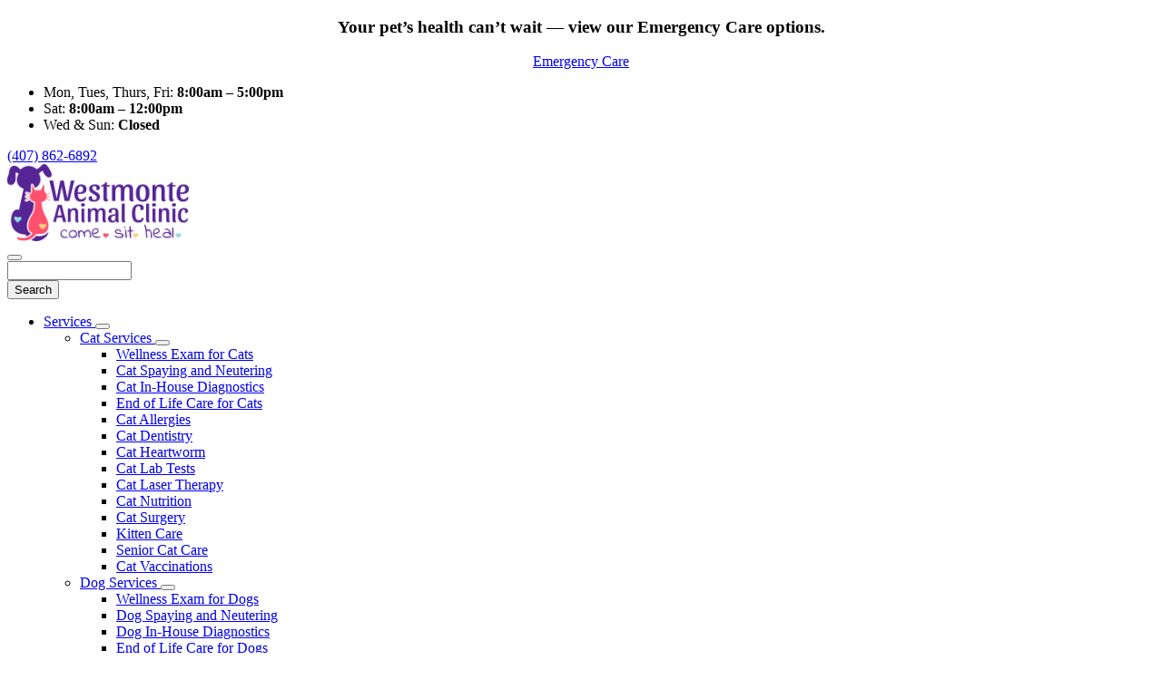

--- FILE ---
content_type: text/html; charset=UTF-8
request_url: https://www.westmonteac.com/
body_size: 25362
content:




<!DOCTYPE html>
<html lang="en" dir="ltr" prefix="content: http://purl.org/rss/1.0/modules/content/  dc: http://purl.org/dc/terms/  foaf: http://xmlns.com/foaf/0.1/  og: http://ogp.me/ns#  rdfs: http://www.w3.org/2000/01/rdf-schema#  schema: http://schema.org/  sioc: http://rdfs.org/sioc/ns#  sioct: http://rdfs.org/sioc/types#  skos: http://www.w3.org/2004/02/skos/core#  xsd: http://www.w3.org/2001/XMLSchema# ">

<head>
  <link rel="preconnect"
        href="https://cdnjs.cloudflare.com"
        crossorigin/>
  <link rel="preconnect"
        href="https://fonts.gstatic.com"
        crossorigin/>
  <link rel="preconnect"
        href="https://gpz.gp-assets.com"
        crossorigin/>

      <link rel="preconnect"
          href="https://f.gp-assets.com"
          crossorigin/>
  
  <link rel="preconnect"
        href="https://shared.gp-assets.com"
        crossorigin/>

      
                      <link rel="preload"
            as="image"
            href="/sites/default/files/2025-10/pet_clinic_in_altamonte_springs_florida.jpg.jpeg"
            type="image/jpeg">
      
  <meta http-equiv="X-UA-Compatible"
        content="IE=edge"/>
  <meta name="viewport"
        content="width=device-width, initial-scale=1">
  <meta name="apple-touch-fullscreen"
        content="YES"/>
  <meta name="r2d2"
        content="2023072101">

  <link rel="preload"
        href="https://shared.gp-assets.com/release/1.4.0/css/vendors/bootstrap-533.min.css?v=2025080101"
        as="style"
        onload="this.rel='stylesheet'">
  <link rel="preload"
        href="https://gpz.gp-assets.com/release/25.6.2.0/css/gpz.min.css?v=2025080101"
        as="style"
        onload="this.rel='stylesheet'">
  <link rel="preload"
        as="script"
        type="application/javascript"
        href="https://shared.gp-assets.com/release/1.4.0/js/vendors/glide-360.min.js?v=2025080101" />
  <link rel="preload"
        href="https://shared.gp-assets.com/release/1.4.0/js/vendors/bootstrap-533-bundle.min.js?v=2025080101"
        as="script">
  <link rel="preload"
        href="/core/assets/vendor/jquery/jquery.min.js?v=3.5.1"
        as="script">

        <link rel="preload"
          as="style"
          href="https://fonts.googleapis.com/css2?family=Quicksand:wght@300..700&display=swap"/>

    <link href="https://fonts.googleapis.com/css2?family=Quicksand:wght@300..700&display=swap"
          rel="stylesheet"
          type="text/css"
          media="print"
          onload="this.onload=null;this.media='all'">
  
        <link rel="preload"
          as="style"
          href="https://fonts.googleapis.com/css2?family=Barlow+Semi+Condensed:ital,wght@0,300;0,400;0,500;1,300;1,400;1,500&display=swap"/>

    <link href="https://fonts.googleapis.com/css2?family=Barlow+Semi+Condensed:ital,wght@0,300;0,400;0,500;1,300;1,400;1,500&display=swap"
          rel="stylesheet"
          type="text/css"
          media="print"
          onload="this.onload=null;this.media='all'">
  
  <title>Top Rated Altamonte Springs Veterinarian - Westmonte Animal Clinic</title>

      <style>
        :root {
        --body_font: Barlow Semi Condensed, sans-serif!important; --heading_font: Quicksand, sans-serif!important; --primary: #94dce5!important; --secondary: #552496!important; --tertiary: #fbce83!important; --search_icon: #ffffff!important; --text_shadow: #ffffff!important; --alert_bg: #94dae5!important; --alert_font: #ffffff!important; --alert_link: #552495!important; --alert_link_hover: #ff516d!important; --header_bg: #552495!important; --header_font: #ffffff!important; --header_icon: #552495!important; --header_icon_bg: #ffffff!important; --header_link: #94dae5!important; --header_link_hover: #ff516d!important; --header_icon_hover: #94dae5!important; --menu_bg: #ffffff!important; --menu_font: #552495!important; --menu_hover: #ff516d!important; --sub_menu_bg: #ffffff!important; --sub_menu_font: #552495!important; --sub_menu_hover: #ffffff!important; --sub_menu_active: #ff516d!important; --sub_menu_bg_hover: #552496!important; --mobile_menu_bg: #ffffff!important; --mobile_menu_font: #ff516d!important; --mobile_menu_hover: #ffce84!important; --btn: #ff516d!important; --btn_hover: #663aa0!important; --btn_active: #ffce83!important; --btn_font: #ffffff!important; --btn_font_hover: #ffffff!important; --promo_bg: #94dae5!important; --promo_btn: #ff516d!important; --promo_btn_font: #ffffff!important; --promo_btn_hover: #ffce83!important; --promo_btn_font_hover: #ffffff!important; --page_title: #ffffff!important; --page_title_bg: #94dae5!important; --h1: #552495!important; --h2: #552495!important; --h3: #552495!important; --h4: #552495!important; --strong: #80ccd6!important; --link: #ff516d!important; --link_hover: #ffce84!important; --body: #35155b!important; --slider_title_font: #552495!important; --slider_subtitle_font: #552495!important; --slider_dark_overlay_bg: #552495!important; --slider_dark_opacity: 0.3!important; --slider_bg: #fce6ab!important; --slider_btn: #ff516d!important; --slider_btn_hover: #552495!important; --slider_btn_font: #ffffff!important; --slider_btn_font_hover: #ffffff!important; --slogan_bg: #552496!important; --services_cat_bg: #d9fbff!important; --blogs_bg: #dafbff!important; --full_services_bg: #ffffff!important; --testimonials_bg: #fbcf85!important; --welcome_bg: #dafbff!important; --team_bg: #ffffff!important; --smile_bg: #dafbff!important; --affiliation_bg: #dafbff!important; --slogan_text: #552495!important; --testimonials_title: #552495!important; --footer_bg: #552495!important; --footer_title: #94dae5!important; --footer_font: #ffffff!important; --footer_hover: #ffce83!important; --footer_active: #552495!important; --footer_btn: #94dae5!important; --footer_btn_hover: #ffce83!important; --footer_btn_font: #ffffff!important; --footer_btn_font_hover: #ffffff!important; --footer_icon: #ffffff!important; --footer_link: #ffffff!important; --footer_icons_bg: #552495!important; --sidebar_bg: #d9faff!important; --sidebar_title: #552495!important; --sidebar_text: #552495!important; --sidebar_link: #552496!important; --sidebar_link_hover: #ff516d!important; --sidebar_icons_bg: #ff516d!important; --form_bg: #d9faff!important; --form_text: #552496!important; --form_link: #552497!important; --form_link_hover: #ff516d!important; 
        }
    </style>
  
  
  <meta charset="utf-8" />
<meta name="geo.placename" content="Altamonte Springs, FL 32701" />
<meta name="geo.position" content="28.6625293; -81.3452182" />
<meta name="geo.region" content="US-FL" />
<meta name="icbm" content="28.6625293; -81.3452182" />
<link rel="canonical" href="https://www.westmonteac.com/" />
<meta http-equiv="content-language" content="en-US" />
<meta name="robots" content="index, follow" />
<link rel="shortlink" href="https://www.westmonteac.com/" />
<meta name="referrer" content="no-referrer-when-downgrade" />
<meta name="rights" content="Copyright Westmonte Animal Clinic 2025" />
<meta name="revisit-after" content="1" />
<meta name="description" content="Westmonte Animal Clinic provides quality care with an expert veterinary team to the pets of Altamonte Springs, FL and surrounds with compassion and dedication." />
<meta property="fb:pages" content="https://www.facebook.com/westmonteanimalclinic" />
<meta property="fb:app_id" content="#" />
<meta property="og:site_name" content="Westmonte Animal Clinic" />
<meta property="og:type" content="Veterinarian" />
<meta property="og:url" content="https://www.westmonteac.com/home" />
<meta property="og:title" content="Top Rated Altamonte Springs Veterinarian - Westmonte Animal Clinic" />
<meta property="og:description" content="At Westmonte Animal Clinic in Altamonte Springs, our mission is simple: to ensure that every pet who walks through our doors leaves happy, healthy, and excited..." />
<meta property="og:updated_time" content="Thu, 08/21/2025 - 10:16" />
<meta property="place:location:latitude" content="28.6625293" />
<meta property="place:location:longitude" content="-81.3452182" />
<meta property="og:see_also" content="https://www.facebook.com/westmonteanimalclinic,https://www.instagram.com/westmonteanimalclinic/,#,,," />
<meta property="og:street_address" content="1420 E. Altamonte Dr." />
<meta property="og:locality" content="Altamonte Springs" />
<meta property="og:region" content="FL" />
<meta property="og:postal_code" content="32701" />
<meta property="og:country_name" content="USA" />
<meta property="og:email" content="clientservices@westmonteac.com" />
<meta property="og:phone_number" content="(407) 862-6892" />
<meta property="og:locale" content="en_US" />
<meta property="article:author" content="gp.admin" />
<meta property="article:publisher" content="https://www.facebook.com/westmonteanimalclinic" />
<meta property="article:published_time" content="Mon, 10/08/2018 - 06:31" />
<meta property="article:modified_time" content="Thu, 08/21/2025 - 10:16" />
<meta property="pin:url" content="https://www.westmonteac.com/home" />
<meta property="pin:description" content="At Westmonte Animal Clinic in Altamonte Springs, our mission is simple: to ensure that every pet who walks through our doors leaves happy, healthy, and excited..." />
<meta name="twitter:card" content="summary_large_image" />
<meta name="twitter:description" content="At Westmonte Animal Clinic in Altamonte Springs, our mission is simple: to ensure that every pet who walks through our doors leaves happy, healthy, and excited..." />
<meta name="twitter:site" content="#" />
<meta name="twitter:title" content="Top Rated Altamonte Springs Veterinarian - Westmonte Animal Clinic" />
<meta name="twitter:site:id" content="eg. 430313116" />
<meta name="twitter:url" content="https://www.westmonteac.com/home" />
<meta name="MobileOptimized" content="width" />
<meta name="HandheldFriendly" content="true" />
<meta name="viewport" content="width=device-width, initial-scale=1.0" />
<meta name="google-site-verification" content="3L3QH_SWdW0mAJdNOVATpJTuhDFh_C6cX4d_Go2V8Sw" />
<script type="application/ld+json">{
    "@context": "https://schema.org",
    "@graph": [
        {
            "@type": "LocalBusiness",
            "name": "Westmonte Animal Clinic",
            "telephone": "(407) 862-6892",
            "url": "https://www.westmonteac.com",
            "address": {
                "@type": "PostalAddress",
                "streetAddress": "1420 E. Altamonte Dr.",
                "addressLocality": "Altamonte Springs",
                "addressRegion": "FL",
                "postalCode": "32701",
                "addressCountry": "USA"
            },
            "geo": {
                "@type": "GeoCoordinates",
                "latitude": "28.6625293",
                "longitude": "-81.3452182"
            }
        },
        {
            "@type": "MedicalOrganization",
            "additionalType": "VeterinaryCare",
            "medicalSpecialty": "Veterinary",
            "@id": "https://www.google.com/maps/place/Westmonte+Animal+Clinic/@28.6625293,-81.3452182,17z/data=!3m1!4b1!4m6!3m5!1s0x88e771739783133b:0xe57bbb8592f29c45!8m2!3d28.6625293!4d-81.3452182!16s%2Fg%2F1v2pr0lz!5m1!1e2?entry=ttu\u0026g_ep=EgoyMDI1MDgxMi4wIKXMDSoASAFQAw%3D%3D",
            "url": "https://www.westmonteac.com/",
            "telephone": "(407) 862-6892",
            "isAcceptingNewPatients": "True"
        }
    ]
}</script>
<link rel="shortcut icon" href="/sites/default/files/favicon2.ico" type="image/vnd.microsoft.icon" />
<link rel="revision" href="https://www.westmonteac.com/home" />
</head-placeholder>

  <link rel="stylesheet" media="all" href="/sites/default/files/css/css_OICAOi1JFiKDoWbaGrorf5D7XaQ2gYZ_wyPziEHA35Q.css" />
<link rel="stylesheet" media="all" href="https://shared.gp-assets.com/release/1.4.0/css/vendors/bootstrap-533.min.css?v=2025080101" async />
</css-placeholder>

  <script type="application/json" data-drupal-selector="drupal-settings-json">{"path":{"baseUrl":"\/","scriptPath":null,"pathPrefix":"","currentPath":"node\/1","currentPathIsAdmin":false,"isFront":true,"currentLanguage":"en"},"pluralDelimiter":"\u0003","suppressDeprecationErrors":true,"asa":{"langcode":"en","js_animations":true,"intro_slider_speed":6000,"intro_slider_show_dots":false,"partners_slider_speed":2500,"testimonial_slider_speed":5000,"testimonial_slider_show_dots":0,"team_slider_speed":5000,"blog_slider_speed":5000,"gallery_slider_speed":5000,"facebook_app_id":"","facebook_pixel_id":"","facebook_pixel_verify":"","otto_id":"","tawk_id":"","vetstoria_id":"","petsapp_id":"","petsapp_group_id":"","vetpawer_id":"","vetpawer_theme":"","simplifeye_id":"","simple_popups":false,"simple_popups_id":"","load_gtm":true,"gtm_code":"GTM-TCPLKGQQ","load_ga":false,"ga_code":"","phone_number":"(407) 862-6892","ads_phone_number":"","reviews_business_id":"","use_review_slider":true,"review_slider_speed":7500,"review_slider_scroll":1,"reviews_slider_show":1,"reviews_show_arrows":1,"reviews_show_dots":1,"show_review_quote_marks":false,"use_nickname":true,"use_first_name":false,"use_surname":false,"bpu_server":"https:\/\/gv-bpu-api.gp-assets.com","booking_widget":"","asset_server":"https:\/\/gpf.gp-assets.com\/assets\/","site_name":"Westmonte Animal Clinic","base_theme":"gpf","env":"live","site":"gv8-westmonte-ac-fl"},"theme_admin":{"fixed_header":false},"ajaxTrustedUrl":{"\/search\/node":true},"user":{"uid":0,"permissionsHash":"4307c783efb5d8d10b14bee72060ea20e97e296406b563d9bf17861612ddfb7f"}}</script>
<script src="/sites/default/files/js/js_aRVJ3MdDVYsxtzIyliTzcm576TFmee9hAxhtWFHgGbw.js"></script>
<script src="https://shared.gp-assets.com/release/1.4.0/js/asa/gp-lazy-load.min.js?v=2025081501&amp;tag=lazy-background" async data-source="https://shared.gp-assets.com/release/1.4.0/js/asa/gp-lazy-background.min.js?v=2025081501" data-type="js" data-defer="false" data-async="true" data-delay="100" data-lighthouse="true"></script>
</js-placeholder>

  
  </head>

  


<body class="path-frontpage page-node-type-page" id="page-1">
  <noscript>
    <iframe src="https://www.googletagmanager.com/ns.html?id=GTM-TCPLKGQQ"
            height="0"
            width="0"
            style="display:none;visibility:hidden"></iframe>
    <div>Javascript must be enabled for the correct page display</div>
  </noscript>

<!-- main container for all the page elements -->
<main id="wrapper"
      class="fixed-header  classic-header ">
  
    <div class="dialog-off-canvas-main-canvas" data-off-canvas-main-canvas>
    
  <div class="page-header">
      <div>
    <div id="block-sitebanner" class="settings-tray-editable" data-drupal-settingstray="editable">
  
    
        <div class="layout layout--onecol">
    <div  class="layout__region layout__region--content">
      
            <div><h3 class="text-align-center">Your pet’s health can’t wait — view our Emergency Care options.</h3>

<p class="text-align-center"><a class="btn btn-warning" href="/emergency-care" title="Veterinarian Near Me In Altamonte Springs, FL">Emergency Care</a></p>
</div>
      
    </div>
  </div>

  </div>

  </div>

  </div>
  

        
          
                    
    
      
            
            
      
  
<div class="header-top px-2 px-md-0 w-100">
  <div class="container d-flex">
    
          <div class="flex-sm-row flex-column-reverse align-items-center py-2 row w-100 mx-auto mx-lg-0">
                  <div class="col-12 col-sm-6 col-lg-4">
            <div class="d-flex justify-content-center justify-content-sm-start w-100 mb-1 mb-sm-0">
                <div id="page_info_bar_10">
    <div id="block-infobarhours" class="settings-tray-editable" data-drupal-settingstray="editable">
  
    
        <div class="layout layout--onecol">
    <div  class="layout__region layout__region--content">
      
            <div> <div class="d-flex align-items-center border-end-dark">
            <div class="">
              <ul class="list-unstyled mb-0">
                <li>Mon, Tues, Thurs, Fri: <b>8:00am – 5:00pm</b></li>
                <li>Sat: <b>8:00am – 12:00pm</b></li>
                 <li>Wed & Sun: <b>Closed</b></li>
              </ul>
            </div>
          </div></div>
      
    </div>
  </div>

  </div>

  </div>

            </div>
          </div>
        
                  <div class="col-12 col-sm-6 col-lg-4 d-none d-lg-block">
            <div class="d-flex justify-content-center  w-100 mt-1 mt-sm-0">
                <div id="page_info_bar_11">
    <div id="block-infobarsociallinks" class="settings-tray-editable" data-drupal-settingstray="editable">
  
    
        <div class="layout layout--onecol">
    <div  class="layout__region layout__region--content">
      
            <div><div class="social-networks d-flex gap-1 flex-wrap">
    <a class="rounded-circle social-circle text-decoration-none d-inline-flex align-items-center justify-content-center border-0 w-h-40"
       href="https://www.facebook.com/westmonteanimalclinic" target="_blank" title="Altamonte Springs Veterinarian - Facebook"
       role="button" title="View page">
      <i class="fa-brands fa-facebook-f fa-font-awesome"></i>
    </a>
    <!--
    <a class="rounded-circle social-circle text-decoration-none d-inline-flex align-items-center justify-content-center border-0 w-h-40"
       href="[social:twitter]" target="_blank" title="Altamonte Springs Veterinarian - Twitter"
       role="button" title="View page">
      <i class="fa-brands fa-x-twitter fa-font-awesome"></i>
    </a>
    -->
    <a class="rounded-circle social-circle text-decoration-none d-inline-flex align-items-center justify-content-center border-0 w-h-40"
       href="https://www.instagram.com/westmonteanimalclinic/" target="_blank" title="Altamonte Springs Veterinarian - Instagram"
       role="button" title="View page">
      <i class="fa-brands fa-instagram fa-font-awesome"></i>
    </a>
    <!--
    <a class="rounded-circle social-circle text-decoration-none d-inline-flex align-items-center justify-content-center border-0 w-h-40"
       href="[social:youtube]" target="_blank" title="Altamonte Springs Veterinarian - YouTube"
       role="button" title="View page">
      <i class="fa-brands fa-youtube fa-font-awesome"></i>
    </a>
    <a class="rounded-circle social-circle text-decoration-none d-inline-flex align-items-center justify-content-center border-0 w-h-40"
       href="#" target="_blank" title="Altamonte Springs Veterinarian - LinkedIn"
       role="button" title="View page">
      <i class="fa-brands fa-linkedin fa-font-awesome"></i>
    </a>
    -->
    <a class="rounded-circle social-circle text-decoration-none d-inline-flex align-items-center justify-content-center border-0 w-h-40" 
       href="https://www.google.com/maps/place/Westmonte+Animal+Clinic/@28.6625293,-81.3452182,17z/data=!3m1!4b1!4m6!3m5!1s0x88e771739783133b:0xe57bbb8592f29c45!8m2!3d28.6625293!4d-81.3452182!16s%2Fg%2F1v2pr0lz!5m1!1e2?entry=ttu&g_ep=EgoyMDI1MDgxMi4wIKXMDSoASAFQAw%3D%3D" target="_blank" title="Altamonte Springs Veterinarian - Google"
       role="button" title="View page">
       <i class="fa-brands fa-google"></i>
    </a>
    <a class="rounded-circle social-circle text-decoration-none d-inline-flex align-items-center justify-content-center border-0 w-h-40" 
       href="https://www.yelp.com/biz/westmonte-animal-clinic-altamonte-springs?start=20" target="_blank" title="Altamonte Springs Veterinarian - Yelp"
       role="button" title="View page">
       <i class="fa-brands fa-yelp"></i>
    </a>
    <!--
    <a class="rounded-circle social-circle text-decoration-none d-inline-flex align-items-center justify-content-center border-0 w-h-40" 
       href="#" target="_blank" title="Altamonte Springs Veterinarian - NextDoor"
       role="button" title="View page">
       <i class="icon-nextdoor"></i>
    </a>
    -->
    <a class="rounded-circle social-circle text-decoration-none d-inline-flex align-items-center justify-content-center border-0 w-h-40"
       href="https://maps.apple.com/place?address=1420%20E%20Altamonte%20Dr,%20Altamonte%20Springs,%20FL%20%2032701,%20United%20States&coordinate=28.662539,-81.345247&name=Westmonte%20Animal%20Clinic&place-id=IB5F32806E71B2171&map=explore" target="_blank" title="Altamonte Springs Veterinarian - Apple Maps"
       role="button" title="View page">
      <i class="fa-brands fa-apple fa-font-awesome"></i>
    </a>
</div></div>
      
    </div>
  </div>

  </div>

  </div>

            </div>
          </div>
        
                  <div class="col-12 col-sm-6 col-lg-4">
            <div class="d-flex justify-content-center justify-content-sm-end w-100 mt-1 mt-sm-0">
                <div id="page_info_bar_12">
    <div id="block-info-bar-links-block--2" class="settings-tray-editable" data-drupal-settingstray="editable">
  
    
        <div class="layout layout--onecol">
    <div  class="layout__region layout__region--content">
      
            <div><div class="d-flex align-items-center gap-2">
 <a class="text-decoration-none fs-4 fw-bold" href="tel:+14078626892" title="Call Veterinarian Near Me">(407) 862-6892</a>
</div>
</div>
      
    </div>
  </div>

  </div>

  </div>

            </div>
          </div>
        
              </div>
      </div>
</div>


<header class="py-2 header navbar mb-0 px-2 px-md-0 w-100 transition-5-ease-in-out menu-bg">
  <div class="container">
    <div class="d-flex justify-content-between align-items-center w-100 flex-md-row header-holder">
      <div class="logo-holder flex-shrink-0">
                  <a href="https://www.westmonteac.com/"
             title="Home"
             rel="home"
             class="h-100 d-inline-block pe-md-3 ">
            <picture>
                              <source
                  srcset="/sites/default/files/theme/Top_Rated_vet_in_Altamonte_Springs_Florida.png"
                  width="200"
                  height="84.44"
                  media="(max-width: 767px)">
                            <img
                class="my-3 my-md-0 logo"
                src="/sites/default/files/theme/Top_Rated_vet_in_Altamonte_Springs_Florida.png"
                srcset="/sites/default/files/theme/Top_Rated_vet_in_Altamonte_Springs_Florida.png"
                width="200"
                height="84.44"
                alt="Westmonte Animal Clinic">
            </picture>
          </a>
              </div>

      <div class="navbar navbar-expand-xl">
        <div class="px-xl-2 py-xl-2 menu-bg rounded w-100 d-flex justify-content-between align-items-center">
          
<div id="navbarNav"
     class="offcanvas offcanvas-end rounded-start p-3 p-xl-0">
  <div class="offcanvas-header ">
    
    <button type="button"
            class="btn-close"
            data-bs-dismiss="offcanvas"
            aria-label="Close"></button>
  </div>

  <div class="offcanvas-body">
          <div class="position-relative d-block d-xl-none w-100 mb-3">
          <div>
    <div class="search-block-form settings-tray-editable" data-drupal-selector="search-block-form" id="block-searchform" role="search" data-drupal-settingstray="editable">
  
    
      <form action="/search/node" method="get" id="search-block-form" accept-charset="UTF-8">
  


<div class="js-form-item form-item mb-3 flex-column js-form-type-search form-item-keys js-form-item-keys form-no-label">
      
<label for="edit-keys" class="form-label visually-hidden">
    <b>Search</b>
      </label>
  
  <div >
            


<input title="Enter the terms you wish to search for." data-drupal-selector="edit-keys" type="search" id="edit-keys" name="keys" value="" size="15" maxlength="128" class="form-search form-control" />


              </div>

  </div>
<div data-drupal-selector="edit-actions" class="form-actions js-form-wrapper form-wrapper" id="edit-actions">

  
<input data-drupal-selector="edit-submit" type="submit" id="edit-submit" value="Search" class="button js-form-submit form-submit btn btn-primary w-auto" />

</div>

</form>

  </div>

  </div>

      </div>
    
        <nav class="navbar-nav me-auto mb-2 mb-lg-0"
     role="navigation"
     aria-labelledby="block-main-menu-menu" id="block-main-menu" class="settings-tray-editable" data-drupal-settingstray="editable">
            
  <span class="visually-hidden" id="block-main-menu-menu">Main Menu</span>
  

        
<ul class="navbar-nav main-nav list-unstyled">
    
    
                  
    
                                    
      <li class="expanded   nav-item dropdown pe-xl-3">
        <div class="btn-group w-100 flex-column flex-xl-row ">

                      <a class="nav-link text-wrap col-8 col-xl-11 pe-0 ps-xl-3"
               href="/services"
               title="Services"
               target="_self">
              
              
              Services
            </a>
          
          <button type="button"
                  class="bg-transparent dropdown-toggle dropdown-toggle-split py-0 ps-md-0 border-0 col-4 col-xl text-align-right  "
                  data-bs-toggle="dropdown"
                  aria-expanded="false">
            <span class="visually-hidden">Toggle Dropdown</span>
          </button>

          <div class="position-xl-absolute dropdown-menu dropdown-submenu px-2 px-xl-0 border-0 ">
            <div class="d-xl-flex submenu-col-holder">
                              <ul class="list-unstyled">
                    
    
                  
    
              
      <li class="expanded  ">
        <div class="btn-group w-100 flex-column flex-xl-row pe-2 align-items-center">

                      <a class="nav-link text-wrap dropdown-item w-100"
               href="/services/cats/veterinary-services-cats-altamonte-springs"
               title="Cat Services"
               target="_self">
              
              
              Cat Services
            </a>
          
          <button type="button"
                  class="bg-transparent dropdown-toggle dropdown-toggle-split py-0 ps-md-0 border-0 col-4 col-xl text-align-right  rotate-right h-100 pe-0 sub-target"
                  data-bs-toggle="dropdown"
                  aria-expanded="false">
            <span class="visually-hidden">Toggle Dropdown</span>
          </button>

          <div class="position-xl-absolute dropdown-menu dropdown-submenu px-2 px-xl-0 border-0 mt-n8">
            <div class="d-xl-flex submenu-col-holder">
                              <ul class="list-unstyled">
                    
    
                  
    
                    <li class="nav-item ">
        <a class="dropdown-item nav-link text-wrap w-100"
           href="/services/cats/feline-wellness-checkups-altamonte-springs"
           title="Wellness Exam for Cats"
           target="_self">
          
          
          Wellness Exam for Cats
        </a>
      </li>
                      
    
                    <li class="nav-item ">
        <a class="dropdown-item nav-link text-wrap w-100"
           href="/services/cats/spay-neuter-altamonte-springs"
           title="Cat Spaying and Neutering"
           target="_self">
          
          
          Cat Spaying and Neutering
        </a>
      </li>
                      
    
                    <li class="nav-item ">
        <a class="dropdown-item nav-link text-wrap w-100"
           href="/services/cats/house-diagnostics-cats-altamonte-springs"
           title="Cat In-House Diagnostics"
           target="_self">
          
          
          Cat In-House Diagnostics
        </a>
      </li>
                      
    
                    <li class="nav-item ">
        <a class="dropdown-item nav-link text-wrap w-100"
           href="/services/cats/cat-euthanasia-altamonte-springs"
           title="End of Life Care for Cats"
           target="_self">
          
          
          End of Life Care for Cats
        </a>
      </li>
                      
    
                    <li class="nav-item ">
        <a class="dropdown-item nav-link text-wrap w-100"
           href="/services/cats/allergies-altamonte-springs"
           title="Cat Allergies"
           target="_self">
          
          
          Cat Allergies
        </a>
      </li>
                      
    
                    <li class="nav-item ">
        <a class="dropdown-item nav-link text-wrap w-100"
           href="/services/cats/cat-dental-care-altamonte-springs"
           title="Cat Dentistry"
           target="_self">
          
          
          Cat Dentistry
        </a>
      </li>
                      
    
                    <li class="nav-item ">
        <a class="dropdown-item nav-link text-wrap w-100"
           href="/services/cats/heartworms-cats-altamonte-springs"
           title="Cat Heartworm"
           target="_self">
          
          
          Cat Heartworm
        </a>
      </li>
                      
    
                    <li class="nav-item ">
        <a class="dropdown-item nav-link text-wrap w-100"
           href="/services/cats/blood-tests-cats-altamonte-springs"
           title="Cat Lab Tests"
           target="_self">
          
          
          Cat Lab Tests
        </a>
      </li>
                      
    
                    <li class="nav-item ">
        <a class="dropdown-item nav-link text-wrap w-100"
           href="/services/cats/laser-therapy-pain-relief-cats-altamonte-springs"
           title="Cat Laser Therapy"
           target="_self">
          
          
          Cat Laser Therapy
        </a>
      </li>
                      
    
                    <li class="nav-item ">
        <a class="dropdown-item nav-link text-wrap w-100"
           href="/services/cats/feline-nutrition-cat-food-altamonte-springs"
           title="Cat Nutrition"
           target="_self">
          
          
          Cat Nutrition
        </a>
      </li>
      
                </ul>
                              <ul class="list-unstyled">
                    
    
                  
    
                    <li class="nav-item ">
        <a class="dropdown-item nav-link text-wrap w-100"
           href="/services/cats/cat-surgery-altamonte-springs"
           title="Cat Surgery"
           target="_self">
          
          
          Cat Surgery
        </a>
      </li>
                      
    
                    <li class="nav-item ">
        <a class="dropdown-item nav-link text-wrap w-100"
           href="/services/cats/kitten-care-altamonte-springs"
           title="Kitten Care"
           target="_self">
          
          
          Kitten Care
        </a>
      </li>
                      
    
                    <li class="nav-item ">
        <a class="dropdown-item nav-link text-wrap w-100"
           href="/services/cats/senior-cat-care-altamonte-springs"
           title="Senior Cat Care"
           target="_self">
          
          
          Senior Cat Care
        </a>
      </li>
                      
    
                    <li class="nav-item ">
        <a class="dropdown-item nav-link text-wrap w-100"
           href="/services/cats/cat-vaccinations-altamonte-springs"
           title="Cat Vaccinations"
           target="_self">
          
          
          Cat Vaccinations
        </a>
      </li>
      
                </ul>
                          </div>
          </div>
        </div>
      </li>
                      
    
              
      <li class="expanded  ">
        <div class="btn-group w-100 flex-column flex-xl-row pe-2 align-items-center">

                      <a class="nav-link text-wrap dropdown-item w-100"
               href="/services/dogs/veterinary-services-dogs-altamonte-springs"
               title="Dog Services"
               target="_self">
              
              
              Dog Services
            </a>
          
          <button type="button"
                  class="bg-transparent dropdown-toggle dropdown-toggle-split py-0 ps-md-0 border-0 col-4 col-xl text-align-right  rotate-right h-100 pe-0 sub-target"
                  data-bs-toggle="dropdown"
                  aria-expanded="false">
            <span class="visually-hidden">Toggle Dropdown</span>
          </button>

          <div class="position-xl-absolute dropdown-menu dropdown-submenu px-2 px-xl-0 border-0 mt-n8">
            <div class="d-xl-flex submenu-col-holder">
                              <ul class="list-unstyled">
                    
    
                  
    
                    <li class="nav-item ">
        <a class="dropdown-item nav-link text-wrap w-100"
           href="/services/dogs/canine-wellness-checkups-altamonte-springs"
           title="Wellness Exam for Dogs"
           target="_self">
          
          
          Wellness Exam for Dogs
        </a>
      </li>
                      
    
                    <li class="nav-item ">
        <a class="dropdown-item nav-link text-wrap w-100"
           href="/services/dogs/spay-neuter-altamonte-springs"
           title="Dog Spaying and Neutering"
           target="_self">
          
          
          Dog Spaying and Neutering
        </a>
      </li>
                      
    
                    <li class="nav-item ">
        <a class="dropdown-item nav-link text-wrap w-100"
           href="/services/dogs/house-diagnostics-dogs-altamonte-springs"
           title="Dog In-House Diagnostics"
           target="_self">
          
          
          Dog In-House Diagnostics
        </a>
      </li>
                      
    
                    <li class="nav-item ">
        <a class="dropdown-item nav-link text-wrap w-100"
           href="/services/dogs/dog-euthanasia-altamonte-springs"
           title="End of Life Care for Dogs"
           target="_self">
          
          
          End of Life Care for Dogs
        </a>
      </li>
                      
    
                    <li class="nav-item ">
        <a class="dropdown-item nav-link text-wrap w-100"
           href="/services/dogs/dog-allergy-testing-altamonte-springs"
           title="Dog Allergies"
           target="_self">
          
          
          Dog Allergies
        </a>
      </li>
                      
    
                    <li class="nav-item ">
        <a class="dropdown-item nav-link text-wrap w-100"
           href="/services/dogs/dog-dental-care-altamonte-springs"
           title="Dog Dental Care"
           target="_self">
          
          
          Dog Dental Care
        </a>
      </li>
                      
    
                    <li class="nav-item ">
        <a class="dropdown-item nav-link text-wrap w-100"
           href="/services/dogs/heartworms-dogs-altamonte-springs"
           title="Dog Heartworm Disease"
           target="_self">
          
          
          Dog Heartworm Disease
        </a>
      </li>
                      
    
                    <li class="nav-item ">
        <a class="dropdown-item nav-link text-wrap w-100"
           href="/services/dogs/laboratory-blood-tests-altamonte-springs"
           title="Dog Lab Work"
           target="_self">
          
          
          Dog Lab Work
        </a>
      </li>
                      
    
                    <li class="nav-item ">
        <a class="dropdown-item nav-link text-wrap w-100"
           href="/services/dogs/laser-therapy-dogs-altamonte-springs"
           title="Dog Laser Therapy"
           target="_self">
          
          
          Dog Laser Therapy
        </a>
      </li>
                      
    
                    <li class="nav-item ">
        <a class="dropdown-item nav-link text-wrap w-100"
           href="/services/dogs/dog-nutrition-altamonte-springs"
           title="Dog Nutrition"
           target="_self">
          
          
          Dog Nutrition
        </a>
      </li>
      
                </ul>
                              <ul class="list-unstyled">
                    
    
                  
    
                    <li class="nav-item ">
        <a class="dropdown-item nav-link text-wrap w-100"
           href="/services/dogs/canine-surgery-altamonte-springs"
           title="Dog Surgery"
           target="_self">
          
          
          Dog Surgery
        </a>
      </li>
                      
    
                    <li class="nav-item ">
        <a class="dropdown-item nav-link text-wrap w-100"
           href="/services/dogs/dog-vaccinations-altamonte-springs"
           title="Dog Vaccinations"
           target="_self">
          
          
          Dog Vaccinations
        </a>
      </li>
                      
    
                    <li class="nav-item ">
        <a class="dropdown-item nav-link text-wrap w-100"
           href="/services/dogs/puppy-care-altamonte-springs"
           title="Puppy Care"
           target="_self">
          
          
          Puppy Care
        </a>
      </li>
                      
    
                    <li class="nav-item ">
        <a class="dropdown-item nav-link text-wrap w-100"
           href="/services/dogs/senior-dog-care-altamonte-springs"
           title="Senior Dog Care"
           target="_self">
          
          
          Senior Dog Care
        </a>
      </li>
      
                </ul>
                          </div>
          </div>
        </div>
      </li>
                      
    
                    <li class="nav-item ">
        <a class="dropdown-item nav-link text-wrap w-100"
           href="/services/pets/same-day-or-urgent-care-appointments-altamonte-springs"
           title="Same-Day &amp; Urgent Care Appointments"
           target="_self">
          
          
          Same-Day &amp; Urgent Care Appointments
        </a>
      </li>
      
                </ul>
                          </div>
          </div>
        </div>
      </li>
                      
    
                                    
      <li class="expanded   nav-item dropdown pe-xl-3">
        <div class="btn-group w-100 flex-column flex-xl-row ">

                      <a class="nav-link text-wrap col-8 col-xl-11 pe-0 ps-xl-3"
               href="/about-us"
               title="About Us"
               target="_self">
              
              
              About Us
            </a>
          
          <button type="button"
                  class="bg-transparent dropdown-toggle dropdown-toggle-split py-0 ps-md-0 border-0 col-4 col-xl text-align-right  "
                  data-bs-toggle="dropdown"
                  aria-expanded="false">
            <span class="visually-hidden">Toggle Dropdown</span>
          </button>

          <div class="position-xl-absolute dropdown-menu dropdown-submenu px-2 px-xl-0 border-0 ">
            <div class="d-xl-flex submenu-col-holder">
                              <ul class="list-unstyled">
                    
    
                  
    
              
      <li class="expanded  ">
        <div class="btn-group w-100 flex-column flex-xl-row pe-2 align-items-center">

                      <a class="nav-link text-wrap dropdown-item w-100"
               href="/about-us/staff"
               title="Meet the Team"
               target="_self">
              
              
              Meet the Team
            </a>
          
          <button type="button"
                  class="bg-transparent dropdown-toggle dropdown-toggle-split py-0 ps-md-0 border-0 col-4 col-xl text-align-right  rotate-right h-100 pe-0 sub-target"
                  data-bs-toggle="dropdown"
                  aria-expanded="false">
            <span class="visually-hidden">Toggle Dropdown</span>
          </button>

          <div class="position-xl-absolute dropdown-menu dropdown-submenu px-2 px-xl-0 border-0 mt-n8">
            <div class="d-xl-flex submenu-col-holder">
                              <ul class="list-unstyled">
                    
    
                  
    
                    <li class="nav-item ">
        <a class="dropdown-item nav-link text-wrap w-100"
           href="/about-us/staff/veterinarians"
           title="Veterinarians"
           target="_self">
          
          
          Veterinarians
        </a>
      </li>
      
                </ul>
                          </div>
          </div>
        </div>
      </li>
                      
    
                    <li class="nav-item ">
        <a class="dropdown-item nav-link text-wrap w-100"
           href="/about-us/careers"
           title="Careers"
           target="_self">
          
          
          Careers
        </a>
      </li>
                      
    
                    <li class="nav-item ">
        <a class="dropdown-item nav-link text-wrap w-100"
           href="/about-us/testimonials"
           title="Testimonials"
           target="_self">
          
          
          Testimonials
        </a>
      </li>
      
                </ul>
                          </div>
          </div>
        </div>
      </li>
                      
    
                    <li class="nav-item pe-xl-3">
        <a class="dropdown-item nav-link text-wrap pe-xl-0 ps-xl-3"
           href="/resources/forms"
           title="Forms"
           target="_self">
          
          
          Forms
        </a>
      </li>
                      
    
                    <li class="nav-item pe-xl-3">
        <a class="dropdown-item nav-link text-wrap pe-xl-0 ps-xl-3"
           href="/blog"
           title="Blog"
           target="_self">
          
          
          Blog
        </a>
      </li>
                      
    
                                    
      <li class="expanded   nav-item dropdown pe-xl-3">
        <div class="btn-group w-100 flex-column flex-xl-row ">

                      <span class="nav-link text-wrap col-8 col-xl-11 pe-0 ps-xl-3">
              Resources
            </span>
          
          <button type="button"
                  class="bg-transparent dropdown-toggle dropdown-toggle-split py-0 ps-md-0 border-0 col-4 col-xl text-align-right  "
                  data-bs-toggle="dropdown"
                  aria-expanded="false">
            <span class="visually-hidden">Toggle Dropdown</span>
          </button>

          <div class="position-xl-absolute dropdown-menu dropdown-submenu px-2 px-xl-0 border-0 ">
            <div class="d-xl-flex submenu-col-holder">
                              <ul class="list-unstyled">
                    
    
                  
    
              
      <li class="expanded  ">
        <div class="btn-group w-100 flex-column flex-xl-row pe-2 align-items-center">

                      <span class="nav-link text-wrap dropdown-item w-100">
              Breeds
            </span>
          
          <button type="button"
                  class="bg-transparent dropdown-toggle dropdown-toggle-split py-0 ps-md-0 border-0 col-4 col-xl text-align-right  rotate-right h-100 pe-0 sub-target"
                  data-bs-toggle="dropdown"
                  aria-expanded="false">
            <span class="visually-hidden">Toggle Dropdown</span>
          </button>

          <div class="position-xl-absolute dropdown-menu dropdown-submenu px-2 px-xl-0 border-0 mt-n8">
            <div class="d-xl-flex submenu-col-holder">
                              <ul class="list-unstyled">
                    
    
                  
    
                    <li class="nav-item ">
        <a class="dropdown-item nav-link text-wrap w-100"
           href="/services/cats/breeds"
           title="Cats"
           target="_self">
          
          
          Cats
        </a>
      </li>
                      
    
                    <li class="nav-item ">
        <a class="dropdown-item nav-link text-wrap w-100"
           href="/services/dogs/breeds"
           title="Dogs"
           target="_self">
          
          
          Dogs
        </a>
      </li>
      
                </ul>
                          </div>
          </div>
        </div>
      </li>
                      
    
                    <li class="nav-item ">
        <a class="dropdown-item nav-link text-wrap w-100"
           href="/emergency-care"
           title="Emergency Care"
           target="_self">
          
          
          Emergency Care
        </a>
      </li>
                      
    
                    <li class="nav-item ">
        <a class="dropdown-item nav-link text-wrap w-100"
           href="/new-clients"
           title="New Clients"
           target="_self">
          
          
          New Clients
        </a>
      </li>
      
                </ul>
                          </div>
          </div>
        </div>
      </li>
      
</ul>


  </nav>

  

      </div>

      <div class="offcanvas-header flex-column gap-3 align-items-center">
                <div id="page_info_bar_11">
    <div id="block-infobarsociallinks" class="settings-tray-editable" data-drupal-settingstray="editable">
  
    
        <div class="layout layout--onecol">
    <div  class="layout__region layout__region--content">
      
            <div><div class="social-networks d-flex gap-1 flex-wrap">
    <a class="rounded-circle social-circle text-decoration-none d-inline-flex align-items-center justify-content-center border-0 w-h-40"
       href="https://www.facebook.com/westmonteanimalclinic" target="_blank" title="Altamonte Springs Veterinarian - Facebook"
       role="button" title="View page">
      <i class="fa-brands fa-facebook-f fa-font-awesome"></i>
    </a>
    <!--
    <a class="rounded-circle social-circle text-decoration-none d-inline-flex align-items-center justify-content-center border-0 w-h-40"
       href="[social:twitter]" target="_blank" title="Altamonte Springs Veterinarian - Twitter"
       role="button" title="View page">
      <i class="fa-brands fa-x-twitter fa-font-awesome"></i>
    </a>
    -->
    <a class="rounded-circle social-circle text-decoration-none d-inline-flex align-items-center justify-content-center border-0 w-h-40"
       href="https://www.instagram.com/westmonteanimalclinic/" target="_blank" title="Altamonte Springs Veterinarian - Instagram"
       role="button" title="View page">
      <i class="fa-brands fa-instagram fa-font-awesome"></i>
    </a>
    <!--
    <a class="rounded-circle social-circle text-decoration-none d-inline-flex align-items-center justify-content-center border-0 w-h-40"
       href="[social:youtube]" target="_blank" title="Altamonte Springs Veterinarian - YouTube"
       role="button" title="View page">
      <i class="fa-brands fa-youtube fa-font-awesome"></i>
    </a>
    <a class="rounded-circle social-circle text-decoration-none d-inline-flex align-items-center justify-content-center border-0 w-h-40"
       href="#" target="_blank" title="Altamonte Springs Veterinarian - LinkedIn"
       role="button" title="View page">
      <i class="fa-brands fa-linkedin fa-font-awesome"></i>
    </a>
    -->
    <a class="rounded-circle social-circle text-decoration-none d-inline-flex align-items-center justify-content-center border-0 w-h-40" 
       href="https://www.google.com/maps/place/Westmonte+Animal+Clinic/@28.6625293,-81.3452182,17z/data=!3m1!4b1!4m6!3m5!1s0x88e771739783133b:0xe57bbb8592f29c45!8m2!3d28.6625293!4d-81.3452182!16s%2Fg%2F1v2pr0lz!5m1!1e2?entry=ttu&g_ep=EgoyMDI1MDgxMi4wIKXMDSoASAFQAw%3D%3D" target="_blank" title="Altamonte Springs Veterinarian - Google"
       role="button" title="View page">
       <i class="fa-brands fa-google"></i>
    </a>
    <a class="rounded-circle social-circle text-decoration-none d-inline-flex align-items-center justify-content-center border-0 w-h-40" 
       href="https://www.yelp.com/biz/westmonte-animal-clinic-altamonte-springs?start=20" target="_blank" title="Altamonte Springs Veterinarian - Yelp"
       role="button" title="View page">
       <i class="fa-brands fa-yelp"></i>
    </a>
    <!--
    <a class="rounded-circle social-circle text-decoration-none d-inline-flex align-items-center justify-content-center border-0 w-h-40" 
       href="#" target="_blank" title="Altamonte Springs Veterinarian - NextDoor"
       role="button" title="View page">
       <i class="icon-nextdoor"></i>
    </a>
    -->
    <a class="rounded-circle social-circle text-decoration-none d-inline-flex align-items-center justify-content-center border-0 w-h-40"
       href="https://maps.apple.com/place?address=1420%20E%20Altamonte%20Dr,%20Altamonte%20Springs,%20FL%20%2032701,%20United%20States&coordinate=28.662539,-81.345247&name=Westmonte%20Animal%20Clinic&place-id=IB5F32806E71B2171&map=explore" target="_blank" title="Altamonte Springs Veterinarian - Apple Maps"
       role="button" title="View page">
      <i class="fa-brands fa-apple fa-font-awesome"></i>
    </a>
</div></div>
      
    </div>
  </div>

  </div>

  </div>

      
                <div id="page_info_bar_12">
    <div id="block-info-bar-links-block--2" class="settings-tray-editable" data-drupal-settingstray="editable">
  
    
        <div class="layout layout--onecol">
    <div  class="layout__region layout__region--content">
      
            <div><div class="d-flex align-items-center gap-2">
 <a class="text-decoration-none fs-4 fw-bold" href="tel:+14078626892" title="Call Veterinarian Near Me">(407) 862-6892</a>
</div>
</div>
      
    </div>
  </div>

  </div>

  </div>

      
          </div>
  </div>
        </div>
      </div>

      <div class="d-none d-xl-flex gap-2">
                  <div class="position-relative">
            <button type="button"
                    class="px-3 py-2 border-0 bg-transparent search-button"
                    data-bs-toggle="collapse"
                    data-bs-target="#search-collapse"
                    aria-expanded="false"
                    aria-controls="searchInput">
              <i class="fa fa-search menu-search transition-5-ease-in-out"></i>
              <i class="fa fa-close transition-5-ease-in-out"></i>
            </button>
            <div class="collapse search-collapse position-absolute top-50 end-0 translate-middle-y"
                 id="search-collapse">
                <div>
    <div class="search-block-form settings-tray-editable" data-drupal-selector="search-block-form" id="block-searchform" role="search" data-drupal-settingstray="editable">
  
    
      <form action="/search/node" method="get" id="search-block-form" accept-charset="UTF-8">
  


<div class="js-form-item form-item mb-3 flex-column js-form-type-search form-item-keys js-form-item-keys form-no-label">
      
<label for="edit-keys" class="form-label visually-hidden">
    <b>Search</b>
      </label>
  
  <div >
            


<input title="Enter the terms you wish to search for." data-drupal-selector="edit-keys" type="search" id="edit-keys" name="keys" value="" size="15" maxlength="128" class="form-search form-control" />


              </div>

  </div>
<div data-drupal-selector="edit-actions" class="form-actions js-form-wrapper form-wrapper" id="edit-actions">

  
<input data-drupal-selector="edit-submit" type="submit" id="edit-submit" value="Search" class="button js-form-submit form-submit btn btn-primary w-auto" />

</div>

</form>

  </div>

  </div>

            </div>
          </div>
        
                          <a href="https://westmonteac.ourvet.com/pet/"
             title="Online Pharmacy"
             class="btn btn-primary btn-sm rounded d-inline-flex align-items-center"
             target="_blank" >
            Online Pharmacy
          </a>
        
                  

            <a href="https://portal.chckup.app/book/westmonte-animal-clinic-0?booking_source=Website"
         title="Book an Appointment"
         target="_blank"          class="btn btn-primary btn-sm fs-sm rounded d-inline-flex align-items-center">
        Book an Appointment
      </a>
              
              </div>

      


<div class="w-100 d-flex d-xl-none mobile-menubar-holder justify-content-md-end gap-2 align-items-center">
  <div class="d-flex gap-3">
              <a href="https://westmonteac.ourvet.com/pet/"
         title="Online Pharmacy"
         class="btn btn-primary btn-sm rounded d-inline-flex align-items-center  "
         target="_blank" >
        Online Pharmacy
      </a>
    
          

            <a href="https://portal.chckup.app/book/westmonte-animal-clinic-0?booking_source=Website"
         title="Book an Appointment"
         target="_blank"          class="btn btn-primary btn-sm rounded d-inline-flex align-items-center  ">
        Book an Appointment
      </a>
          
      </div>

  <button type="button"
          class="navbar-toggler d-xl-none fs-6"
          data-bs-toggle="offcanvas"
          data-bs-target="#navbarNav"
          aria-controls="navbarNav"
          aria-expanded="false"
          aria-label="Toggle navigation">
          <svg xmlns="http://www.w3.org/2000/svg"
           viewBox="0 0 30 30"
           width="30"
           height="30">
        <path d="M4 7h22 M4 15h22 M4 23h22"
              stroke="var(--menu_font)"
              stroke-linecap="round"
              stroke-miterlimit="10"
              stroke-width="2"
              fill="none"/>
      </svg>
      </button>
</div>
    </div>
  </div>
</header>
  
<main id="main">
  <div class="position-relative">
    
          
  





  <div id="page_slide_show">
          <div id="block-homepageslider" class="settings-tray-editable" data-drupal-settingstray="editable">
  
    
        <div class="layout layout--onecol">
    <div  class="layout__region layout__region--content">
      


<div class="glide hero-slider">
  <div class="glide__track"
       data-glide-el="track">
    <div class="glide__slides">
              <div class="glide__slide slider-default">
      <div class="row align-items-center max-h-700 m-0">
        <div class="col-md-6 py-3">
          <div class="px-2 py-4 p-md-4 p-xl-5">
                          
              <span class="slider-title d-block h1 ">Tailored to their lifestyle, guided by you&mdash;ensuring every pet&rsquo;s care fits their unique needs and your everyday life.</span>
              
            
                          <p class="slider-sub-title py-2"></p>
            
            <p class="mb-0">
                                            <a href="https://portal.chckup.app/book/westmonte-animal-clinic-0?booking_source=Website" title="Book Now" class="btn btn-primary" target="_blank">Book Now
                </a>
                          </p>

                        
          </div>
        </div>

        <div class="col-md-6 p-0">
          <picture>
            <source srcset="/sites/default/files/2025-10/pet_clinic_in_altamonte_springs_florida.jpg.jpeg" media="(max-width: 575px)">
            <img src="/sites/default/files/2025-10/pet_clinic_in_altamonte_springs_florida.jpg.jpeg" class="d-block w-100 h-100-less-nav max-h-700 object-fit-cover" alt="pet clinic in altamonte springs florida" fetchpriority="high">
          </source></picture>
        </div>
      </div>
    </div>
  
          </div>

      </div>
</div>

    </div>
  </div>

  </div>

      </div>

      </div>

        <div id="page_before_content">
    <div data-drupal-messages-fallback class="hidden"></div>

  </div>

  
  
  
    <div id="page_content">
                        <div class="main-content">
            <div>
    <div id="block-contact-information-cards" class="settings-tray-editable" data-drupal-settingstray="editable">
  
    
        <div class="layout layout--onecol">
    <div  class="layout__region layout__region--content">
      
            <div><div class="py-3">
    <div class="container bg-white py-5">
      <div class="row justify-content-center g-4 mx-2">
        <div class="col-lg-4 col-md-6 outline-card">
          <a class="d-flex flex-column align-items-center border-4 text-gv-secondary card-hover-secondary outline custom-rounded p-4 h-100" href="https://www.google.com/maps/place/Westmonte+Animal+Clinic/@28.6625293,-81.3452182,17z/data=!3m1!4b1!4m6!3m5!1s0x88e771739783133b:0xe57bbb8592f29c45!8m2!3d28.6625293!4d-81.3452182!16s%2Fg%2F1v2pr0lz!5m1!1e2?entry=ttu&g_ep=EgoyMDI1MDgxMi4wIKXMDSoASAFQAw%3D%3D" target="_blank" title="Visit Veterinarian Near Me"> 
            <svg xmlns="http://www.w3.org/2000/svg" width="41" height="59" viewBox="0 0 41 59" fill="none">
              <path d="M9.86123 40.6044C10.3419 40.6044 10.7316 40.2121 10.7316 39.731C10.7316 39.2499 10.3419 38.8602 9.86123 38.8602H8.32905C7.77534 38.8602 7.32592 39.0429 6.96847 39.3333C6.57121 39.6531 6.31331 40.0911 6.15971 40.5345L0.645344 56.577C0.591301 56.7302 0.56665 56.8835 0.56665 57.0339C0.56665 57.4613 0.758171 57.8376 1.06726 58.1386C1.30335 58.3697 1.61813 58.5551 1.95377 58.6707C2.22778 58.7648 2.52361 58.8159 2.81374 58.8159H38.3205C38.6135 58.8159 38.9084 58.7621 39.1833 58.668C39.519 58.5551 39.8309 58.3697 40.0698 58.1386C40.3761 57.8402 40.5667 57.464 40.5667 57.0367C40.5667 56.8835 40.5429 56.7302 40.4889 56.577L34.9736 40.5345C34.8209 40.083 34.5631 39.6504 34.1677 39.3305C33.8074 39.0403 33.3618 38.8602 32.8052 38.8602H31.4797C30.999 38.8602 30.6093 39.2499 30.6093 39.731C30.6093 40.2121 30.999 40.6044 31.4797 40.6044H32.8052C32.9256 40.6044 33.0147 40.634 33.0792 40.6851C33.1845 40.7711 33.2669 40.927 33.3267 41.1016L38.7766 56.9507C38.7339 56.9775 38.678 57.0018 38.6182 57.0206C38.5215 57.0554 38.4191 57.0742 38.3205 57.0742H2.81374C2.71703 57.0742 2.61462 57.0555 2.51791 57.0232C2.45913 57.0018 2.40224 56.9775 2.35673 56.9507L7.80758 41.1016C7.86636 40.9296 7.94979 40.7765 8.05693 40.6878C8.12235 40.6368 8.21053 40.6044 8.32905 40.6044H9.86123Z" fill="currentColor"></path>
              <path fill-rule="evenodd" clip-rule="evenodd" d="M13.486 15.4966C13.486 19.4071 16.6575 22.5758 20.5686 22.5758C24.4787 22.5758 27.6474 19.4071 27.6474 15.4966C27.6474 11.5861 24.4787 8.41458 20.5686 8.41458C16.6575 8.41458 13.486 11.5861 13.486 15.4966ZM21.2484 50.2423C26.027 44.4155 30.3571 38.9165 33.5012 33.6596C36.6992 28.3166 38.678 23.2209 38.678 18.2864C38.678 13.2873 36.648 8.75866 33.3722 5.48247C30.0964 2.20627 25.5671 0.179722 20.5686 0.179722C15.5662 0.179722 11.0407 2.20627 7.76208 5.48247C4.48532 8.75866 2.45914 13.2873 2.45914 18.2864C2.45914 23.2209 4.43696 28.3166 7.63313 33.6596C10.78 38.9193 15.112 44.4236 19.8963 50.2557C20.1997 50.6239 20.7487 50.6777 21.1194 50.374C21.1678 50.3337 21.2105 50.2907 21.2484 50.2423Z" fill="currentColor"></path>
            </svg>
            <span class=" fw-bold fs-2 mt-3 text-capitalize text-gv-secondary text-center">Our Office</span>
            <p class=" fs-5 fw-medium mt-3 text-center mb-0">
               1420 E. Altamonte Dr.<br>Altamonte Springs, FL 32701
            </p>
          </a>
        </div>

        <div class="col-lg-4 col-md-6 outline-card">
          <a href="/contact-us" title="Contact Veterinarian Near Me" class="d-flex flex-column align-items-center border-4 text-gv-secondary card-hover-secondary outline custom-rounded p-4 h-100">
            <svg xmlns="http://www.w3.org/2000/svg" width="81" height="53" viewBox="0 0 81 53" fill="none">
              <path d="M41.3955 36.8393C41.1601 37.0543 40.8628 37.1607 40.5671 37.1607C40.5378 37.1607 40.5093 37.1583 40.4799 37.1559C40.4514 37.1583 40.4222 37.1607 40.3931 37.1607C40.0973 37.1607 39.8006 37.0543 39.5648 36.8393L29.9103 28.0235L3.06909 51.3184C3.66272 51.6112 4.32983 51.7763 5.03491 51.7763H76.0986C76.793 51.7763 77.4509 51.6168 78.0374 51.3327L51.1128 27.9656L41.3955 36.8393Z" fill="currentColor"></path>
              <path d="M77.9889 1.581C77.4142 1.31116 76.7737 1.15957 76.0984 1.15957H5.0347C4.31488 1.15957 3.63477 1.33179 3.03186 1.63576L40.4797 35.8312L77.9889 1.581Z" fill="currentColor"></path>
              <path d="M1.96126 2.56676C1.54884 3.24453 1.31104 4.03896 1.31104 4.88895V48.047C1.31104 48.9081 1.55597 49.7128 1.97902 50.3961L28.8249 27.0965L1.96126 2.56676Z" fill="currentColor"></path>
              <path d="M52.1985 27.0394L79.139 50.4207C79.571 49.7327 79.8222 48.9184 79.8222 48.047V4.88894C79.8222 3.99689 79.5591 3.16595 79.1081 2.46675L52.1985 27.0394Z" fill="currentColor"></path>
            </svg>
            <span class=" fw-bold fs-2 mt-3 text-capitalize text-gv-secondary text-center">Contact Us</span>
            <p class=" fs-5 fw-medium mt-3 text-center mb-0">
              Use The Online Form<br>
              <!--or Email:
              <span class="fw-bold">clientservices@westmonteac.com</span>-->
            </p>
          </a>
        </div>

        <div class="col-lg-4 col-md-6 outline-card">
          <a href="tel:+14078626892" title="Call Veterinarian Near Me" class="d-flex flex-column align-items-center border-4 text-gv-secondary card-hover-secondary outline custom-rounded p-4 h-100">
              <svg xmlns="http://www.w3.org/2000/svg" width="43" height="72" viewBox="0 0 43 72" fill="none">
                <path d="M40.2982 63.8679C40.2982 67.2473 37.4902 70.004 34.0364 70.004H9.30802C5.8547 70.004 3.04626 67.2473 3.04626 63.8679V7.88058C3.04626 4.50112 5.8547 1.74444 9.30802 1.74444H34.0364C37.4902 1.74444 40.2982 4.50112 40.2982 7.88058V63.8679ZM41.7798 14.6923V7.88058C41.7798 3.70102 38.3079 0.303818 34.0364 0.303818H9.30802C5.03657 0.303818 1.56513 3.70102 1.56513 7.88058V14.6923C1.08335 14.71 0.692627 15.0923 0.692627 15.5724V19.3428C0.692627 19.8233 1.08335 20.2056 1.56513 20.2234V20.437C1.08335 20.4634 0.692627 20.8457 0.692627 21.3171V25.0966C0.692627 25.5676 1.08335 25.9499 1.56513 25.9767V63.8679C1.56513 68.0474 5.03657 71.4446 9.30802 71.4446H34.0364C38.3079 71.4446 41.7798 68.0474 41.7798 63.8679V20.2234C42.2611 20.2056 42.643 19.8233 42.643 19.3428V15.5724C42.643 15.0923 42.2611 14.71 41.7798 14.6923Z" fill="currentColor"></path>
                <path d="M28.7072 39.9962C28.5424 40.8441 28.0139 41.4732 27.1385 41.8579C26.3589 42.1988 25.5442 42.2948 24.7557 42.2948C24.4349 42.2948 24.1142 42.2774 23.8024 42.251C21.4629 42.0853 19.3742 41.1761 17.5894 39.5507C16.4022 38.4494 15.5007 37.1211 14.9288 35.5739C14.5217 34.4816 14.3312 33.5554 14.3312 32.6377C14.3223 31.3791 14.9288 30.4614 16.0814 29.9892C16.4367 29.8498 16.8008 29.7359 17.1818 29.6572C17.7453 29.5348 18.2999 29.7707 18.6636 30.2952C18.8975 30.6187 19.0362 30.977 19.1664 31.3264C19.2098 31.4314 19.2528 31.5449 19.2962 31.6499L19.3658 31.8599C19.4265 32.0082 19.4872 32.1744 19.5478 32.3317C19.7902 33.0309 19.6865 33.7126 19.2271 34.3502C18.9932 34.6737 18.7505 35.0061 18.5077 35.3295C19.5651 37.1296 21.0381 38.2394 23.0227 38.7291C23.1786 38.5017 23.3173 38.3181 23.4643 38.1259C23.56 37.995 23.6553 37.8726 23.7505 37.7417C24.1749 37.147 24.7818 36.8414 25.5181 36.8589C26.2893 36.8674 26.9135 36.9375 27.4938 37.0773C28.3953 37.2869 28.7767 37.7676 28.8113 38.7465C28.8197 39.1571 28.7851 39.5766 28.7072 39.9962ZM17.2775 4.97675H25.8561C26.3416 4.97675 26.7226 5.36142 26.7226 5.85065C26.7226 6.33138 26.3416 6.72455 25.8561 6.72455H17.2775C16.8008 6.72455 16.4106 6.33138 16.4106 5.85065C16.4106 5.36142 16.8008 4.97675 17.2775 4.97675ZM33.3604 2.74821H9.78164C6.66208 2.74821 4.13171 5.30871 4.13171 8.44643V63.4708C4.13171 66.6085 6.66208 69.169 9.78164 69.169H33.3604C36.4715 69.169 39.0103 66.6085 39.0103 63.4708V8.44643C39.0103 5.30871 36.4715 2.74821 33.3604 2.74821Z" fill="currentColor"></path>
              </svg>
            <span class=" fw-bold fs-2 mt-3 text-capitalize text-gv-secondary text-center">Phone Number</span>
            <p class=" fs-5 fw-medium mt-3 text-center mb-0">
              Give Us A Call Today<br>
              <span class="fw-bold">(407) 862-6892</span>
            </p>
          </a>
        </div>
      </div>
    </div>
  </div></div>
      
    </div>
  </div>

  </div>
<div id="block-content">
  
    
      






<span  role="article" about="/home">
  <div class="welcome-section px-2 px-md-0 py-5 z-1 position-relative">

    
    
    <div class="container z-1 position-relative">
      <div class="row g-lg-5 g-3 align-items-center justify-content-center">
        <div class="col-md-10 col-lg-5 col-xl-7 order-1">
                                        
                      <picture>
              <source srcset="/sites/default/files/styles/max_650x650/public/2025-08/pet_clinic_in_altamonte_springs_fl.jpg?itok=G_xrrbMn" media="(max-width: 575px)">
              <img src="/sites/default/files/2025-08/pet_clinic_in_altamonte_springs_fl.jpg"
                   class="w-100 rounded custom-rounded fade-in-up"
                   alt="Pet Clinic in Altamonte Springs, FL"
                   loading="lazy"/>
            </picture>
                  </div>

        <div class="col-md-12 col-lg-7 col-xl-5 order-2">
                      <h1 class="h2 mb-3 mt-md-3 text-center text-lg-start">
              <span class="h3 d-block fade-in-up">Top Rated Veterinarian</span>
              <span class="mini-title mini-title-dot d-block mb-lg-2 position-relative rounded-pill mx-auto ms-lg-0">
                in Altamonte Springs, FL
              </span>
            </h1>
          
          
            <div><p>At Westmonte Animal Clinic in Altamonte Springs, our mission is simple: to ensure that every pet who walks through our doors leaves happy, healthy, and excited for their next visit.</p>

<p>We believe that with the right team, veterinary care can be a joyful experience, not just for your furry loved ones, but for you as well.</p>

<p>From routine check-ups to surgeries and complex treatments, we strive to make every appointment as pleasant and stress-free an experience as possible.</p>

<p>Come in and see for yourself today.</p>

<p><a class="btn btn-primary" href="/about-us" title="Read more">About Us</a></p>
</div>
      
        </div>
      </div>
    </div>

      </div>

  </span>

  </div>




<div id="block-home-page-see-more-block" class="settings-tray-editable avb-see-more-block" data-drupal-settingstray="editable">
  <div class="container py-4 py-lg-5">
    <div class="heading">
      
                    <h2 class="fade-in-up">
            <div>Compassionate Care For Pets and Owners</div>
      </h2>
            

          </div>

    <div class="content-wrapper">
      
            <div><p>We want your four-legged family members to be as excited to see us as we are to see them! Our friendly and experienced staff, led by <a href="/about-us/staff/veterinarians" title="Dr. Matagrano">Dr. Matagrano</a>, use gentle handling techniques and aren’t afraid to get on your pet’s level to ensure the utmost comfort when you stop in for a visit.</p>

<p>You can expect lifelong care for your companion that meets all of their personal healthcare needs, including wellness exams and vaccinations, in-house lab testing, digital X-ray imaging, dental care, surgery, and more.</p>

<h4><strong>18 + Years Of Experience</strong></h4>

<h4><strong>97 % Client Retention</strong></h4>
</div>
      
    </div>
    <div class="collapse see-more-wrapper"
         id="SeeMore81635ae">
      
            <div><hr />
<h3>It's Our Goal To Create</h3>

<h2>A Joyful Experience Every Time</h2>

<p>What sets us apart is our deep compassion for both pets and their owners. We understand that your pet is a beloved member of your family, and we treat them with the love and respect they deserve.</p>

<p>We know your furry friend might not be looking forward to their visit, but our dedicated team is here to provide exceptional, personalized care, making every visit a positive experience.</p>

<h3>Keeping You Informed</h3>

<p>Educated pet owners make for healthier pets. During your visit, we take the time to explain every aspect of your pet’s health and our treatment options. We provide you with the knowledge and tools you need to keep your pets thriving, extending their lives and enhancing their well-being.</p>

<h3>A Clinic with Personality</h3>

<p>At Westmonte Animal Clinic, we don’t just offer top-notch veterinary care; we do it with personality and a smile. Dr. Matagrano and our team bring enthusiasm and joy to every interaction, ensuring that both you and your pet feel at home. We’re here to build lasting relationships and to make sure that your visits are something to look forward to.</p>

<h3>Longevity and Health</h3>

<p>One of Dr. Matagrano’s biggest passions is to help animals live longer, healthier lives. By teaching pet owners about proper preventative care, nutrition, and activity, we aim to enhance the quality and longevity of your pet’s life. From understanding the importance of regular check-ups and vaccinations to learning the best feeding practices and exercise routines, we’re here to guide you every step of the way.</p>

<section class="blue-pill-layout my-5">
<h2>Areas We Serve</h2>

<p>We are located in Altamonte Springs, on SR 436, close to both I-4 and 17-92.</p>

<ul class="pill-list">
	<li class="blue-pill"><a href="/maitland-veterinary-clinic" title="Maitland">Maitland</a></li>
	<li class="blue-pill"><a href="/longwood-vet" title="Longwood">Longwood</a></li>
	<li class="blue-pill"><a href="/winter-springs-vet" title="Winter Springs">Winter Springs</a></li>
	<li class="blue-pill"><a href="/winter-park-vet" title="Winter Park">Winter Park</a></li>
	<li class="blue-pill"><a href="/casselberry-vet" title="Casselberry">Casselberry</a></li>
</ul>
</section>
</div>
      
    </div>
    <button class="btn btn-warning see-more-toggle"
            type="button"
            data-bs-toggle="collapse"
            data-bs-target="#SeeMore81635ae"
            aria-expanded="false"
            aria-controls="SeeMore81635ae"
            data-see-more="See the Difference"
            data-show-less="Show Less">
      See the Difference
    </button>
  </div>
</div>
<div id="block-slogan" class="settings-tray-editable" data-drupal-settingstray="editable">
  
    
        <div class="layout layout--onecol">
    <div  class="layout__region layout__region--content">
      
            <div><div class="py-6 slogan-section position-relative">
  <div class="container py-3 text-center position-relative">
    <h2 class="text-white text-center">Join Our Family Today</h2>
    <!--<p class="text-white text-center col-md-8 m-auto">We’re here when your pet needs us most. Our clinic now offers emergency appointments for urgent veterinary care. Call us immediately to speak with our team and get your pet seen as soon as possible.</p>-->
    <div class="text-center pt-4">

     <a href="https://portal.chckup.app/book/westmonte-animal-clinic-0?booking_source=Website" class="btn btn-primary" target="_blank">Start Your Journey</a>
 
    </div>
  </div>
</div></div>
      
    </div>
  </div>

  </div>
<div class="views-element-container settings-tray-editable" id="block-views-block-taxonomy-terms-block-service-category" data-drupal-settingstray="editable">
  
    
      <div>

<div class="js-view-dom-id-2a613a1f4e9fccf26fec36d4095b1bba89f7d085706bba551f4626884304f4f9 py-5 px-2 px-md-0 services-categories position-relative bg-gradient-shape overflow-hidden">
  
  <div class="container z-1 position-relative">
    <div class="d-flex flex-column-reverse">
              <h2 class="text-center fade-in-up">What We Do</h2>
                    <h3 class="h4 mini-title mini-title-dot d-inline-flex align-items-center gap-2 justify-content-center position-relative rounded-pill mx-auto">
          Our Services
        </h3>
          </div>

    
    
    

    
    
    

    





<div class="glide services-slider px-4">
      
    
    

<div class="glide__arrows position-absolute start-0 end-0 z-1 top-50 translate-middle-y  "
     data-glide-el="controls">
  <button class="glide__arrow transition-2-ease-in-out glide__arrow--left border-0 rounded-circle shadow p-0 d-flex justify-content-center align-items-center top-50 translate-middle-y start-0 z-10 position-absolute"
          aria-label="Previous Slide"
          data-glide-dir="<">
    <span class="visually-hidden">Previous Slide</span>
    <i class="fa fa-arrow-left"></i>
  </button>
  <button class="glide__arrow transition-2-ease-in-out glide__arrow--right border-0 rounded-circle shadow p-0 d-flex justify-content-center align-items-center top-50 translate-middle-y z-10 position-absolute end-0"
          aria-label="Next Slide"
          data-glide-dir=">">
    <span class="visually-hidden">Next Slide</span>
    <i class="fa fa-arrow-right"></i>
  </button>
</div>
  
  <div class="glide__track"
       data-glide-el="track">
    <div class="glide__slides pt-4 pb-4">
              <div class="views-row glide__slide px-3 h-auto">
  
      
  
  
  

<div class="h-100 d-flex flex-column outline-card service-category-card">
  <a href="/services/cats/cold-laser-therapy-cats"
     class="card text-decoration-none custom-shadow card-hover-text custom-card-hover-shadow-up card-hover h-100 custom-rounded overflow-hidden transition-2-ease-in-out"
     title="See More of Laser Therapy">

          <img src="/sites/default/files/styles/scale_640x520/public/2025-08/laser_therapy_cats_in_altamonte_springs_fl.jpg?itok=VbPYzsYX"
           class="aspect-3-2 object-fit-cover"
           alt="Laser Therapy"
           loading="lazy"/>
    
    <div class="h-100 d-flex flex-column outline">
      <h4 class="pb-3 pt-3">Laser Therapy</h4>
              <p class="px-3 mb-4">Laser therapy is a safe, non-invasive treatment that eases pain, reduces inflammation, and supports faster healing so pets can feel more comfortable and active.</p>
      
      <p class="mb-0 pb-3 mt-auto see-more">
        See More
        <i class="fa fa-arrow-right ms-1 small"></i>
      </p>
    </div>
  </a>
</div>
</div>
              <div class="views-row glide__slide px-3 h-auto">
  
      
  
  
  

<div class="h-100 d-flex flex-column outline-card service-category-card">
  <a href="/services/dogs/canine-wellness-checkups"
     class="card text-decoration-none custom-shadow card-hover-text custom-card-hover-shadow-up card-hover h-100 custom-rounded overflow-hidden transition-2-ease-in-out"
     title="See More of Wellness Care">

          <img src="/sites/default/files/styles/scale_640x520/public/2025-08/veterinarian_in_altamonte_springs.jpg?itok=0t5BpdLj"
           class="aspect-3-2 object-fit-cover"
           alt="Wellness Care"
           loading="lazy"/>
    
    <div class="h-100 d-flex flex-column outline">
      <h4 class="pb-3 pt-3">Wellness Care</h4>
              <p class="px-3 mb-4">Routine wellness exams help us catch health issues early, keep vaccinations up to date, and provide guidance on nutrition and lifestyle so your pet stays healthy at every stage of life.</p>
      
      <p class="mb-0 pb-3 mt-auto see-more">
        See More
        <i class="fa fa-arrow-right ms-1 small"></i>
      </p>
    </div>
  </a>
</div>
</div>
              <div class="views-row glide__slide px-3 h-auto">
  
      
  
  
  

<div class="h-100 d-flex flex-column outline-card service-category-card">
  <a href="/services/dogs/dog-allergy-testing"
     class="card text-decoration-none custom-shadow card-hover-text custom-card-hover-shadow-up card-hover h-100 custom-rounded overflow-hidden transition-2-ease-in-out"
     title="See More of Dermatology">

          <img src="/sites/default/files/styles/scale_640x520/public/2025-08/pet_skin_care_in_altamonte_springs_fl.jpg?itok=UMcb2oLm"
           class="aspect-3-2 object-fit-cover"
           alt="Dermatology"
           loading="lazy"/>
    
    <div class="h-100 d-flex flex-column outline">
      <h4 class="pb-3 pt-3">Dermatology</h4>
              <p class="px-3 mb-4">Skin conditions, allergies, and ear infections are common in pets. Our dermatology care helps diagnose the cause and provide lasting relief so your pet feels comfortable again.</p>
      
      <p class="mb-0 pb-3 mt-auto see-more">
        See More
        <i class="fa fa-arrow-right ms-1 small"></i>
      </p>
    </div>
  </a>
</div>
</div>
              <div class="views-row glide__slide px-3 h-auto">
  
      
  
  
  

<div class="h-100 d-flex flex-column outline-card service-category-card">
  <a href="/services/cats/cat-dental-care"
     class="card text-decoration-none custom-shadow card-hover-text custom-card-hover-shadow-up card-hover h-100 custom-rounded overflow-hidden transition-2-ease-in-out"
     title="See More of Dental">

          <img src="/sites/default/files/styles/scale_640x520/public/2025-08/pet_dental_care_in_altamonte_springs_fl.jpg?itok=Xjm4xTIo"
           class="aspect-3-2 object-fit-cover"
           alt="Dental"
           loading="lazy"/>
    
    <div class="h-100 d-flex flex-column outline">
      <h4 class="pb-3 pt-3">Dental</h4>
              <p class="px-3 mb-4">Healthy teeth and gums are vital to your pet’s overall well-being. Our dental care includes cleanings, exams, and treatments to prevent disease and keep their smile strong.</p>
      
      <p class="mb-0 pb-3 mt-auto see-more">
        See More
        <i class="fa fa-arrow-right ms-1 small"></i>
      </p>
    </div>
  </a>
</div>
</div>
          </div>
  </div>
</div>

        

    
    

    
    <div class="text-align-center">
      <a href="services"
         title="What We Do"
         class="btn btn-primary">
        See More
      </a>
    </div>

    
  </div>
</div>
</div>

  </div>
<div id="block-custom-why-us" class="settings-tray-editable" data-drupal-settingstray="editable">
  
    
        <div class="layout layout--onecol">
    <div  class="layout__region layout__region--content">
      
            <div><div class="container bg-white py-5 why-us-block">
   <div class="d-flex flex-column-reverse">
    <h2 class="text-center fw-bold  mb-0 mb-0">Why Choose Us</h2>
</div>
    <div class="row justify-content-center gy-4 gy-md-0 gx-md-4 mx-2 mt-5">
        <div class="col-lg-4 col-md-6">
            <div class="d-flex flex-column align-items-center p-4 h-100 text-center">
                <img src="/sites/default/files/2025-08/pet_care_in_Altamonte_Springs_FL.png"  class="w-h-100"/>
                <h4 class="fw-bold my-3 text-capitalize h3 ">Lifestyle-Focused Care</h4>
                <p class="fs-5 fw-medium mb-0">Every pet’s plan is custom-fit to their lifestyle—because one-size-fits-all never fits anyone.
                </p>
            </div>
        </div>

        <div class="col-lg-4 col-md-6">
            <div class="d-flex flex-column align-items-center p-4 h-100 text-center">
            <img src="/sites/default/files/2025-08/cat_and_dog_care_in_Altamonte_Springs_FL.png"  class="w-h-100"/>
                <h4 class="fw-bold my-3 text-capitalize text-center h3">No Secrets, Just Treats</h4>
                <p class="fs-5 fw-medium mb-0">We keep things clear and honest, so you always know what’s up with your furry best friend.
                </p>
            </div>
        </div>

        <div class="col-lg-4 col-md-6">
            <div class="d-flex flex-column align-items-center p-4 h-100 text-center">
             <img src="/sites/default/files/2025-08/animal_care_in_Altamonte_Springs_FL.png"  class="w-h-100"/>
                <h4 class="fw-bold my-3 text-capitalize h3">Wellness That Wags</h4>
                <p class="fs-5 fw-medium mb-0">We focus on prevention and long-term health to keep tails wagging and whiskers twitching.
                </p>
            </div>
        </div>
    </div>
</div></div>
      
    </div>
  </div>

  </div>
<div class="views-element-container settings-tray-editable" id="block-views-block-testimonials-testimonials-slider-block" data-drupal-settingstray="editable">
  
    
      <div>




<div class="js-view-dom-id-d3fddfe8ba9cd761acdbc47e4dbaf6cc85d857c1cfeccb1e95d5fa19fe7bc192 testimonials px-2 px-md-0 position-relative z-2 alt1 py-5">

  
  
  <div class="container z-1 position-relative">
    
          <h2 class="text-center">They Love Us</h2>
        

    
    
    

    

<div class="testimonials-slider-alt1 container">
  <div class="row row-cols-1 row-cols-md-2 g-4 pt-4 pb-4">
          <div class="views-row px-3 h-auto mb-4">
        


<div class="h-100 d-flex flex-column testimonial-node-card-alt1">
  <div class="text-decoration-none card h-100 card-body position-relative rounded testimonial-slide-card">
    <h4 class="pb-1 mb-2 testimonial-heading">Dr. Matagrano and her staff are exceptional! </h4>
    <div class="fst-italic mb-2">
              <p class="testimonials-quote-text line-clamp-7 mb-2">"Dr. Matagrano and her staff are exceptional! We have been taking our kittens to Westmonte Animal Clinic since we adopted them"</p>
          </div>
    <p class="mb-0 mt-auto author">
      <strong>Taylor S.</strong>
    </p>
  </div>
</div>

      </div>
          <div class="views-row px-3 h-auto mb-4">
        


<div class="h-100 d-flex flex-column testimonial-node-card-alt1">
  <div class="text-decoration-none card h-100 card-body position-relative rounded testimonial-slide-card">
    <h4 class="pb-1 mb-2 testimonial-heading">My Akita has been coming here for years.</h4>
    <div class="fst-italic mb-2">
              <p class="testimonials-quote-text line-clamp-7 mb-2">"My Akita has been coming here for years. Staff and Dr. are absolutely amazing."</p>
          </div>
    <p class="mb-0 mt-auto author">
      <strong>Ashley O.</strong>
    </p>
  </div>
</div>

      </div>
          <div class="views-row px-3 h-auto mb-4">
        


<div class="h-100 d-flex flex-column testimonial-node-card-alt1">
  <div class="text-decoration-none card h-100 card-body position-relative rounded testimonial-slide-card">
    <h4 class="pb-1 mb-2 testimonial-heading">I&#039;ve been going to Westmonte since I recently adopted a new pup</h4>
    <div class="fst-italic mb-2">
              <p class="testimonials-quote-text line-clamp-7 mb-2">"I&#039;ve been going to Westmonte since I recently adopted a new pup, and they have been amazing!"</p>
          </div>
    <p class="mb-0 mt-auto author">
      <strong>Kerry A.</strong>
    </p>
  </div>
</div>

      </div>
          <div class="views-row px-3 h-auto mb-4">
        


<div class="h-100 d-flex flex-column testimonial-node-card-alt1">
  <div class="text-decoration-none card h-100 card-body position-relative rounded testimonial-slide-card">
    <h4 class="pb-1 mb-2 testimonial-heading">I always recommend this place to my friends and family. </h4>
    <div class="fst-italic mb-2">
              <p class="testimonials-quote-text line-clamp-7 mb-2">"I always recommend this place to my friends and family. The entire staff is so friendly and professional."</p>
          </div>
    <p class="mb-0 mt-auto author">
      <strong>Gabriella C.</strong>
    </p>
  </div>
</div>

      </div>
      </div>
</div>

    
          <div class="d-flex justify-content-center">
        <a href="/about-us/testimonials"
           title="See More"
           class="btn btn-primary">
          See More
        </a>
      </div>
    
    
    

      </div>

  </div>
</div>

  </div>
<div class="views-element-container settings-tray-editable" id="block-views-block-team-team-slider-block" data-drupal-settingstray="editable">
  
    
      <div>



<div class="js-view-dom-id-3ba65ab217af4e3298fb3f9c497153f205ed5f9b7df13e38b1316719750c844f team-members bg-gradient-shape position-relative z-1 py-5">

  
  
  <div class="container z-1 position-relative">
    
    <div class="d-flex flex-column-reverse">
              <h2 class="text-center fade-in-up">Meet Our Skilled Team</h2>
                    <h3 class="text-center h4 mini-title mini-title-dot d-inline-flex align-items-center gap-2 justify-content-center mb-lg-2 position-relative rounded-pill mx-auto">
          Veterinary Staff
        </h3>
          </div>

    

    
    
  </div>

  




<div class="px-2 px-md-0">
  <div class="container">
    <div class="glide team-slider px-4">
      

      <div class="glide__track"
           data-glide-el="track">
        <div class="glide__slides pt-4 pb-4 mx-auto justify-content-center">
                      <div class="views-row glide__slide h-auto px-3">
    
  
  

  

<a href="/about-us/staff/veterinarians/dr-lisa-matagrano"
   title="See More on Dr. Lisa Matagrano"
   class="team-member-card custom-shadow custom-card-hover-shadow-up card text-decoration-none text-center card-hover-text card-hover h-100 image-hover-change max-w-sm-320 mx-auto transition-2-ease-in-out">
      <img src="/sites/default/files/styles/scale_640x520/public/2025-10/dr._lisa_matagrano.jpeg?itok=aP0BV4dI"
         class="card-img-top object-fit-cover object-position-top position-relative z-1 mx-auto"
         alt="Dr. Lisa Matagrano"
         loading="lazy"/>
    <span class="px-4 rounded-5 d-block position-relative z-0 h-100 d-flex flex-column pb-4 card-hover-secondary">
    <h4 class="mt-4 mb-3 h3">Dr. Lisa Matagrano</h4>
    <p class="mb-0 position">
              Veterinarian
          </p>
  </span>
</a>
</div>
                  </div>
      </div>
    </div>
  </div>
</div>

    

  
  

      <div class="d-flex justify-content-center">
      <a href="/about-us/staff"
         title="See More Team Members"
         class="btn btn-primary">
        See More Team Members
      </a>
    </div>
  
  
  </div>
</div>

  </div>



<div class="views-element-container settings-tray-editable associations" id="block-views-block-associations-associations-block" data-drupal-settingstray="editable">
  <div class="container ">
    

    
    

          <div><div class="js-view-dom-id-28086158d8d0400609f5f4e6560adb9747711e34aa4c8f112abdb30f854ff719">
  
  
  

  
  
  

  




<div class="glide associations-slider px-4 ">
  <div class="glide__track" data-glide-el="track">
    <div class="glide__slides mx-auto py-md-5 py-4">
              <div class="views-row glide__slide h-auto">





<a href="http://www.avma.org"
   title="See More on AVMA"
   target="_blank"
   class="px-2 h-100 d-flex flex-column justify-content-center hover-up transition-5-ease-in-out">
  <picture class="w-auto object-fit-contain text-center">
    <source srcset="/sites/default/files/styles/medium/public/2024-11/avam.png?itok=YTuBgnM6"
            media="(max-width: 575px)">
    <img src="/sites/default/files/styles/max_325x325/public/2024-11/avam.png?itok=emoEoWko"
         class="w-auto max-h-150 h-auto p-4"
         alt="AVAM Badge"
         loading="lazy"/>
  </picture>
</a>
</div>
          </div>
  </div>
</div>

    

  
  

  
  
</div>
</div>

      </div>
</div>

<div class="views-element-container settings-tray-editable" id="block-views-block-recent-posts-recent-posts-slider-block" data-drupal-settingstray="editable">
  
    
      <div>



<div class="js-view-dom-id-ef091facc70d8d725e1a42735a3793c30c51daefed5e0f9fe7e6be123e47565c blogs px-2 px-md-0 position-relative z-1 py-5">

  
      <div style="background-image: url(/sites/default/files/theme/veterinarian_in_Altamonte_Springs_FL.jpg)"
         class="opacity-30 bg-cover bg-position-50 bg-no-repeat position-absolute top-0 start-0 end-0 bottom-0"></div>
  
  <div class="container z-1 position-relative">
    
    <div class="d-flex flex-column-reverse">
      <h2 class="text-center fade-in-up">Pet Care Information</h2>
              <h3 class="h4 mini-title mini-title-dot d-inline-flex align-items-center gap-2 justify-content-center position-relative rounded-pill mx-auto">
          Altamonte Springs Pet Owner Resources
        </h3>
          </div>

    

    
    

    




<div class="glide blogs-slider px-4">
      
    

<div class="glide__arrows position-absolute start-0 end-0 z-1 top-50 translate-middle-y  "
     data-glide-el="controls">
  <button class="glide__arrow transition-2-ease-in-out glide__arrow--left border-0 rounded-circle shadow p-0 d-flex justify-content-center align-items-center top-50 translate-middle-y start-0 z-10 position-absolute"
          aria-label="Previous Slide"
          data-glide-dir="<">
    <span class="visually-hidden">Previous Slide</span>
    <i class="fa fa-arrow-left"></i>
  </button>
  <button class="glide__arrow transition-2-ease-in-out glide__arrow--right border-0 rounded-circle shadow p-0 d-flex justify-content-center align-items-center top-50 translate-middle-y z-10 position-absolute end-0"
          aria-label="Next Slide"
          data-glide-dir=">">
    <span class="visually-hidden">Next Slide</span>
    <i class="fa fa-arrow-right"></i>
  </button>
</div>
  
  <div class="glide__track"
       data-glide-el="track">
    <div class="glide__slides pt-4 pb-4 mx-auto">
              <div class="views-row glide__slide h-auto">







<div class="h-100 d-flex flex-column px-3 outline-card recent-posts-card">
  <a href="/services/blog/can-my-dog-eat-veterinarians-take-internets-most-asked-foods-dogs"
     title="See More on Can My Dog Eat That? A Veterinarian&#039;s Take on the Internet&#039;s Most Asked Foods for Dogs"
     class="card text-decoration-none custom-shadow card-hover-text custom-card-hover-shadow-up card-hover h-100 custom-rounded card-hover-secondary transition-2-ease-in-out">

          <div class="position-absolute z-1 mt-2 ms-2 d-flex flex-wrap gap-1">
        <span class="category-label rounded py-2 px-3 fw-bold text-uppercase lh-base">Dogs</span>
      </div>
    
    <img src='/sites/default/files/styles/max_700x520/public/can_my_dog_eat_that_a_veterinarians_take_on_the_internets_most_asked_foods_for_dogs_header_1.jpg?itok=K3mt06fg'
         class="card-img-top h-100 object-fit-cover"
         alt="Can My Dog Eat That? A Veterinarian&#039;s Take on the Internet&#039;s Most Asked Foods for Dogs"
         height="260"
         loading="lazy">
    <div class="h-100 d-flex flex-column justify-content-between outline">
      <h4 class="mb-2 mt-3 line-clamp-2">Can My Dog Eat That? A Veterinarian&#039;s Take on the Internet&#039;s Most Asked Foods for Dogs</h4>

                <p class="my-0 line-clamp-3">As a dog owner, it's natural to wonder about the safety of sharing your favorite foods with your furry friend.</p>
      
      <p class="mt-3 mb-0 see-more">
        Read Pet Story
        <i class="fa fa-arrow-right ms-1 small"></i>
      </p>
    </div>
  </a>
</div>
</div>
              <div class="views-row glide__slide h-auto">







<div class="h-100 d-flex flex-column px-3 outline-card recent-posts-card">
  <a href="/services/blog/why-indoor-cats-need-vaccines-and-preventative-care-too"
     title="See More on Why Indoor Cats Need Vaccines and Preventative Care, Too!"
     class="card text-decoration-none custom-shadow card-hover-text custom-card-hover-shadow-up card-hover h-100 custom-rounded card-hover-secondary transition-2-ease-in-out">

          <div class="position-absolute z-1 mt-2 ms-2 d-flex flex-wrap gap-1">
        <span class="category-label rounded py-2 px-3 fw-bold text-uppercase lh-base">Cats</span>
      </div>
    
    <img src='/sites/default/files/styles/max_700x520/public/why_indoor_cats_need_vaccines_and_preventative_care_too__header_1.jpg?itok=uPkiN9Zz'
         class="card-img-top h-100 object-fit-cover"
         alt="Why Indoor Cats Need Vaccines and Preventative Care, Too!"
         height="260"
         loading="lazy">
    <div class="h-100 d-flex flex-column justify-content-between outline">
      <h4 class="mb-2 mt-3 line-clamp-2">Why Indoor Cats Need Vaccines and Preventative Care, Too!</h4>

                <p class="my-0 line-clamp-3">As a cat owner, you might believe that keeping your feline friend indoors shields them from all dangers and health issues.</p>
      
      <p class="mt-3 mb-0 see-more">
        Read Pet Story
        <i class="fa fa-arrow-right ms-1 small"></i>
      </p>
    </div>
  </a>
</div>
</div>
              <div class="views-row glide__slide h-auto">







<div class="h-100 d-flex flex-column px-3 outline-card recent-posts-card">
  <a href="/services/blog/maximizing-canine-health-importance-lab-work-through-your-dogs-life"
     title="See More on Maximizing Canine Health: The Importance of Lab Work Through Your Dog&#039;s Life"
     class="card text-decoration-none custom-shadow card-hover-text custom-card-hover-shadow-up card-hover h-100 custom-rounded card-hover-secondary transition-2-ease-in-out">

          <div class="position-absolute z-1 mt-2 ms-2 d-flex flex-wrap gap-1">
        <span class="category-label rounded py-2 px-3 fw-bold text-uppercase lh-base">Dogs</span>
      </div>
    
    <img src='/sites/default/files/styles/max_700x520/public/ma_imizing_canine_health_the_importance_of_lab_work_through_your_dogs_life_header_1.jpg?itok=C9dvX8p9'
         class="card-img-top h-100 object-fit-cover"
         alt="Maximizing Canine Health: The Importance of Lab Work Through Your Dog&#039;s Life"
         height="260"
         loading="lazy">
    <div class="h-100 d-flex flex-column justify-content-between outline">
      <h4 class="mb-2 mt-3 line-clamp-2">Maximizing Canine Health: The Importance of Lab Work Through Your Dog&#039;s Life</h4>

                <p class="my-0 line-clamp-3">From the playful puppy years to the golden senior moments, dogs, like us, go through various life stages, each with its unique health needs and cha</p>
      
      <p class="mt-3 mb-0 see-more">
        Read Pet Story
        <i class="fa fa-arrow-right ms-1 small"></i>
      </p>
    </div>
  </a>
</div>
</div>
              <div class="views-row glide__slide h-auto">







<div class="h-100 d-flex flex-column px-3 outline-card recent-posts-card">
  <a href="/services/blog/feline-baselines-blood-work-how-knowing-your-cats-normal-can-lead-better-health"
     title="See More on Feline Baselines &amp; Blood Work: How Knowing Your Cat’s “Normal” Can Lead to Better Health Outcomes"
     class="card text-decoration-none custom-shadow card-hover-text custom-card-hover-shadow-up card-hover h-100 custom-rounded card-hover-secondary transition-2-ease-in-out">

          <div class="position-absolute z-1 mt-2 ms-2 d-flex flex-wrap gap-1">
        <span class="category-label rounded py-2 px-3 fw-bold text-uppercase lh-base">Cats</span>
      </div>
    
    <img src='/sites/default/files/styles/max_700x520/public/feline_baselines_blood_work___header.jpg?itok=wfYEphY7'
         class="card-img-top h-100 object-fit-cover"
         alt="Feline Baselines &amp; Blood Work: How Knowing Your Cat’s “Normal” Can Lead to Better Health Outcomes"
         height="260"
         loading="lazy">
    <div class="h-100 d-flex flex-column justify-content-between outline">
      <h4 class="mb-2 mt-3 line-clamp-2">Feline Baselines &amp; Blood Work: How Knowing Your Cat’s “Normal” Can Lead to Better Health Outcomes</h4>

                <p class="my-0 line-clamp-3">Despite the misconception of cats being aloof and solitary, owners often have a deep bond with their cats, and prioritize their health, happiness, </p>
      
      <p class="mt-3 mb-0 see-more">
        Read Pet Story
        <i class="fa fa-arrow-right ms-1 small"></i>
      </p>
    </div>
  </a>
</div>
</div>
          </div>
  </div>
</div>

        

    
    

          <footer>
        <div class="text-center">
  <a href="/blog"
     title="See More Pet Owner Resources"
     class="btn btn-warning">See More Pet Owner Resources
  </a>
</div>
      </footer>
      </div>

  </div>
</div>

  </div>

  </div>

        </div>
            </div>

        <div>
    <div id="block-fullserviceinformation" class="settings-tray-editable" data-drupal-settingstray="editable">
  
    
        <div class="layout layout--onecol">
    <div  class="layout__region layout__region--content">
      
            <div><div class="py-5 full-services px-2 px-md-0">
<div class="container">
<div class="row g-lg-5 g-3 align-items-center">
<div class="col-md-7">
<h2 class="pb-4">Full Service Animal Hospital <br> in Altamonte Springs, FL</h2>

<p>Our full-service pet hospital provides comprehensive veterinary care for dogs and cats of all breeds, ages, medical conditions, and lifestyles. From routine wellness exams, vaccinations, and dental cleanings to diagnostics, surgery, and chronic disease management, we’re here to support your pet’s health at every stage of life.</p> <p><strong>We proudly serve pets and families throughout Fern Park, Casselberry, Longwood, Winter Springs, Wekiva Springs, Winter Park, Forest City, Greater Orlando area and Maitland.</strong></p>

<p><a class="btn btn-primary mt-4" href="/services" title="See Services">View All Vet Services </a></p>
</div>

<div class="col-md-5"><picture> <source media="(max-width: 575px)" srcset="/sites/default/files/2025-08/veterinarian_in_Altamonte_Springs.jpg" /> <img alt="Westmonte Animal Clinic" class="w-100 rounded custom-rounded" loading="lazy" src="/sites/default/files/2025-08/veterinarian_in_Altamonte_Springs.jpg" /> </picture></div>
</div>
</div>
</div>
</div>
      
    </div>
  </div>

  </div>

  </div>

  
          <div class="fixed-bottom d-md-none">
      <div class="mobile-click-to-call me-3 mb-3 d-flex justify-content-end"
           id="page_footer_click_to_call">
        <a href="tel:+14078626892"
           title="Call us now"
           class="p-2 bg-btn rounded-circle position-relative">
          <i class="fa fa-phone w-h-40 d-flex justify-content-center align-items-center transition-5-ease-in-out"></i>
        </a>
      </div>
    </div>
  </main>


  

<footer id="footer" class="py-5  px-3 px-md-5 position-relative z-1">

  
  
  <div class="container z-1 position-relative">

    
          <div class="row justify-content-between text-center text-md-start">
        <div class="col-md-6 col-lg-3">
                      <a href="https://www.westmonteac.com/" title="Home">
              <img src="/sites/default/files/theme/Top_Rated_vet_in_Altamonte_Springs_Florida_white_logo_0.png"
                   class="mb-4 max-w-250 w-100 logo"
                   alt="Westmonte Animal Clinic"
                   loading="lazy" />
            </a>
          
                        <div>
    <div id="block-footeraboutus" class="settings-tray-editable" data-drupal-settingstray="editable">
  
    
        <div class="layout layout--onecol">
    <div  class="layout__region layout__region--content">
      
            <div><p>Visit our office to get the latest in top-quality veterinary care along with unparalleled service.</p>
</div>
      
    </div>
  </div>

  </div>
<div id="block-footersocial" class="settings-tray-editable" data-drupal-settingstray="editable">
  
    
        <div class="layout layout--onecol">
    <div  class="layout__region layout__region--content">
      
            <div><div class="social-networks d-flex gap-1 flex-wrap justify-content-center justify-content-lg-start">
    <a class="rounded-circle btn btn-warning p-2 btn-no-arrow w-h-40 text-decoration-none d-inline-flex align-items-center justify-content-center border-0"
       href="https://www.facebook.com/westmonteanimalclinic" target="_blank" title="Altamonte Springs Veterinarian - Facebook"
       role="button" title="View page">
      <i class="fa-brands fa-facebook-f fa-font-awesome"></i>
    </a>
    <!--
    <a class="rounded-circle btn btn-warning p-2 btn-no-arrow w-h-40 text-decoration-none d-inline-flex align-items-center justify-content-center border-0"
       href="[social:twitter]" target="_blank" title="Altamonte Springs Veterinarian - Twitter"
       role="button" title="View page">
      <i class="fa-brands fa-x-twitter fa-font-awesome"></i>
    </a>
    -->
    <a class="rounded-circle btn btn-warning p-2 btn-no-arrow w-h-40 text-decoration-none d-inline-flex align-items-center justify-content-center border-0"
       href="https://www.instagram.com/westmonteanimalclinic/" target="_blank" title="Altamonte Springs Veterinarian - Instagram"
       role="button" title="View page">
      <i class="fa-brands fa-instagram fa-font-awesome"></i>
    </a>
    <!--
    <a class="rounded-circle btn btn-warning p-2 btn-no-arrow w-h-40 text-decoration-none d-inline-flex align-items-center justify-content-center border-0"
       href="[social:youtube]" target="_blank" title="Altamonte Springs Veterinarian - YouTube"
       role="button" title="View page">
      <i class="fa-brands fa-youtube fa-font-awesome"></i>
    </a>
    <a class="rounded-circle btn btn-warning p-2 btn-no-arrow w-h-40 text-decoration-none d-inline-flex align-items-center justify-content-center border-0"
       href="#" target="_blank" title="Altamonte Springs Veterinarian - LinkedIn"
       role="button" title="View page">
      <i class="fa-brands fa-linkedin fa-font-awesome"></i>
    </a>
    -->
    <a class="rounded-circle btn btn-warning p-2 btn-no-arrow w-h-40 text-decoration-none d-inline-flex align-items-center justify-content-center border-0" 
       href="https://maps.app.goo.gl/4oaLiKYYPcnKkhsz5" target="_blank" title="Altamonte Springs Veterinarian - Google"
       role="button" title="View page">
       <i class="fa-brands fa-google"></i>
    </a>
    <a class="rounded-circle btn btn-warning p-2 btn-no-arrow w-h-40 text-decoration-none d-inline-flex align-items-center justify-content-center border-0" 
       href="https://www.yelp.com/biz/westmonte-animal-clinic-altamonte-springs?start=20" target="_blank" title="Altamonte Springs Veterinarian - Yelp"
       role="button" title="View page">
       <i class="fa-brands fa-yelp"></i>
    </a>
    <!--
    <a class="rounded-circle btn btn-warning p-2 btn-no-arrow w-h-40 text-decoration-none d-inline-flex align-items-center justify-content-center border-0" 
       href="#" target="_blank" title="Altamonte Springs Veterinarian - NextDoor"
       role="button" title="View page">
       <i class="icon-nextdoor"></i>
    </a>
    -->
    <a class="rounded-circle btn btn-warning p-2 btn-no-arrow w-h-40 text-decoration-none d-inline-flex align-items-center justify-content-center border-0"
       href="https://maps.apple.com/place?address=1420%20E%20Altamonte%20Dr,%20Altamonte%20Springs,%20FL%20%2032701,%20United%20States&coordinate=28.662539,-81.345247&name=Westmonte%20Animal%20Clinic&place-id=IB5F32806E71B2171&map=explore" target="_blank" title="Altamonte Springs Veterinarian - Apple Maps"
       role="button" title="View page">
         <i class="fa-brands fa-apple fa-font-awesome"></i>
    </a>
</div></div>
      
    </div>
  </div>

  </div>

  </div>

          
                      <hr class="border-white d-md-none my-4" />
                  </div>

                  <div class="col-md-6 col-lg-3">
              <div>
    <div id="block-footercontactus" class="settings-tray-editable" data-drupal-settingstray="editable">
  
    
        <div class="layout layout--onecol">
    <div  class="layout__region layout__region--content">
      
            <div>    <h3 class="heading mb-md-3">Get In Touch</h3>
        <div class="d-inline-block">
              <div class="align-items-center d-flex gap-3  mb-4 text-start">
                <i class="fa fa-clock fs-2"></i>
                <div class="fs-5 text-le">
                   Mon, Tues, Thurs, Fri: <b>8:00am – 5:00pm</b><br>
                   Sat: <b>8:00am – 12:00pm</b><br>
                  Wed & Sun: <b>Closed</b>
                </div>
              </div>
              <div class="align-items-center d-flex gap-3  mb-4 text-start">
                <i class="icon-phone fs-2"></i>
                <div class="fs-5"> <a href="tel:+14078626892" title="Call Veterinarian Near Me"
               class="text-decoration-none ">(407) 862-6892</a></div>
              </div>
              <div class="align-items-center d-flex gap-3  mb-4 text-start">
                <i class="icon-location fs-2"></i>
                <div class="fs-5">
				<a href="https://www.google.com/maps/place/Westmonte+Animal+Clinic/@28.6625293,-81.3452182,17z/data=!3m1!4b1!4m6!3m5!1s0x88e771739783133b:0xe57bbb8592f29c45!8m2!3d28.6625293!4d-81.3452182!16s%2Fg%2F1v2pr0lz!5m1!1e2?entry=ttu&g_ep=EgoyMDI1MDgxMi4wIKXMDSoASAFQAw%3D%3D" target="_blank" title="Visit Veterinarian Near Me"
				class="text-decoration-none">
                  1420 E. Altamonte Dr.<br>Altamonte Springs, FL 32701
				  </a>
                </div>
              </div>
              <div class="align-items-center d-flex gap-3  text-start">
                <i class="fa fa-envelope fs-2"></i>
                <div class="text-white fs-5">
				<a href="mailto:clientservices@westmonteac.com" title="Contact Veterinarian Near Me"
				               class="text-decoration-none ">
							  Connect With Us</a></div>
              </div>
            </div></div>
      
    </div>
  </div>

  </div>

  </div>

                          <hr class="border-white d-md-none my-4" />
                      </div>
        
                  <div class="col-md-6 col-lg-3">
              <div>
    <nav role="navigation"
     aria-labelledby="block-footer-menu" id="block-footer" class="settings-tray-editable" data-drupal-settingstray="editable">
      
  <h3 id="block-footer-menu" class="heading mb-3">Links</h3>
  

        

<div id="menu-footer"
     class="grid-2-col">
      
    <p class="footer-link">
      <a href="/about-us" title="About Us" class="text-decoration-none" data-drupal-link-system-path="node/48">About Us</a>
    </p>
      
    <p class="footer-link">
      <a href="/about-us/testimonials" title="Testimonials" class="text-decoration-none" data-drupal-link-system-path="about-us/testimonials">Testimonials</a>
    </p>
      
    <p class="footer-link">
      <a href="/contact-us" class="text-decoration-none" title="Contact Us" data-drupal-link-system-path="webform/contact">Contact Us</a>
    </p>
      
    <p class="footer-link">
      <a href="/about-us/privacy-policy" title="Privacy Policy" class="text-decoration-none" data-drupal-link-system-path="node/53">Privacy</a>
    </p>
      
    <p class="footer-link">
      <a href="/website-accessibility-policy" class="text-decoration-none" title="Accessibility" data-drupal-link-system-path="node/13">Accessibility</a>
    </p>
      
    <p class="mb-0 footer-link">
      <a href="/review-us" class="text-decoration-none" title="Review Us" data-drupal-link-system-path="node/49">Review Us</a>
    </p>
  </div>

  </nav>

  </div>

          </div>
              </div>
    
    <hr class="border-white my-4 my-md-3" />

          <div class="text-center">
          <div>
    <div id="block-footercopyright" class="settings-tray-editable" data-drupal-settingstray="editable">
  
    
        <div class="layout layout--onecol">
    <div class="layout__region layout__region--content">
      
            <div><p class="mb-0">&copy;2025 Westmonte Animal Clinic. Resource Articles &copy;2025 GeniusVets. All Rights Reserved. <a title="veterinary websites by GeniusVets">Veterinary websites by GeniusVets </a></p>
</div>
      
    </div>
  </div>

  </div>

  </div>

      </div>
      </div>
</footer>


  </div>


  </main>




<script src="https://shared.gp-assets.com/release/1.4.0/js/asa/gp-lazy-load.min.js?v=2025080101&amp;tag=gpf-custom-css" defer data-source="https://f.gp-assets.com/release/2.3.0/gpf/css/gpf.min.css?v=2025080101" data-type="css" data-defer="false" data-async="true" data-delay="200" data-lighthouse="false"></script>
<script src="https://shared.gp-assets.com/release/1.4.0/js/asa/gp-lazy-load.min.js?v=2025080101&amp;tag=gpf-custom-js" async data-source="https://f.gp-assets.com/release/2.3.0/gpf/js/custom.min.js?v=2025080101" data-type="js" data-defer="true" data-async="false" data-delay="200" data-lighthouse="false"></script>
<script src="https://shared.gp-assets.com/release/1.4.0/js/vendors/bootstrap-533-bundle.min.js?v=2025080101" async></script>
<script src="https://shared.gp-assets.com/release/1.4.0/js/vendors/glide-360.min.js?v=2025080101" async></script>
<script src="https://shared.gp-assets.com/release/1.4.0/js/asa/gp-lazy-load.min.js?v=2025080101&amp;tag=glide-css" defer data-source="https://shared.gp-assets.com/release/1.4.0/css/vendors/glide-360.core.min.css?v=2025080101" data-type="css" data-defer="true" data-async="false" data-delay="100" data-lighthouse="false"></script>
<script src="https://shared.gp-assets.com/release/1.4.0/js/asa/gp-lazy-load.min.js?v=2025080101&amp;tag=gpz-css" defer data-source="https://gpz.gp-assets.com/release/25.6.2.0/css/gpz.min.css?v=2025080101" data-type="css" data-defer="true" data-async="false" data-delay="100" data-lighthouse="false"></script>
<script src="https://shared.gp-assets.com/release/1.4.0/js/asa/gp-lazy-load.min.js?v=2025080101&amp;tag=gp-helpers-css" defer data-source="https://shared.gp-assets.com/release/1.4.0/css/gp-helpers.min.css?v=2025080101" data-type="css" data-defer="true" data-async="false" data-delay="500" data-lighthouse="false"></script>
<script src="https://shared.gp-assets.com/release/1.4.0/js/asa/gp-lazy-load.min.js?v=2025080101&amp;tag=gpz-custom-js" defer data-source="https://gpz.gp-assets.com/release/25.6.2.0/js/custom.min.js?v=2025080101" data-type="js" data-defer="true" data-async="false" data-delay="100" data-lighthouse="false"></script>
<script src="https://shared.gp-assets.com/release/1.4.0/js/asa/gp-lazy-load.min.js?v=2025022101&amp;tag=custom-css" defer async data-source="/themes/gp/custom/vdist/css/custom.css?v=2025022101" data-type="css" data-defer="false" data-async="true" data-delay="500" data-lighthouse="false"></script>
<script src="https://shared.gp-assets.com/release/1.4.0/js/asa/gp-lazy-load.min.js?v=2025081501&amp;tag=gtm" async data-source="https://shared.gp-assets.com/release/1.4.0/js/asa/gp-gtm.min.js?v=2025081501" data-type="js" data-defer="false" data-async="true" data-delay="2500" data-lighthouse="true"></script>
<script src="https://shared.gp-assets.com/release/1.4.0/js/asa/gp-lazy-load.min.js?v=2025081501&amp;tag=ada-widget" async data-source="https://shared.gp-assets.com/release/1.4.0/js/asa/gp-ada.min.js?v=2025081501" data-type="js" data-defer="true" data-async="false" data-delay="2000" data-lighthouse="true"></script>
<script src="https://shared.gp-assets.com/release/1.4.0/js/asa/gp-lazy-load.min.js?v=2025081501&amp;tag=fontawesome" async data-source="https://shared.gp-assets.com/release/1.4.0/css/vendors/font-awesome-642.min.css?v=2025081501" data-type="css" data-defer="false" data-async="true" data-delay="50" data-lighthouse="false"></script>
<script src="https://shared.gp-assets.com/release/1.4.0/js/asa/gp-lazy-load.min.js?v=2025080101&amp;tag=button-mixed-corners" defer data-source="https://f.gp-assets.com/release/2.3.0/gpf/css/button-mixed-corners.min.css?v=2025080101" data-type="css" data-defer="true" data-async="false" data-delay="250" data-lighthouse="false"></script>
<script src="https://shared.gp-assets.com/release/1.4.0/js/asa/gp-lazy-load.min.js?v=2025080101&amp;tag=gvf-custom-css" defer data-source="https://f.gp-assets.com/release/2.3.0/gvf/css/gvf.min.css?v=2025080101" data-type="css" data-defer="true" data-async="false" data-delay="200" data-lighthouse="false"></script>
<script src="https://shared.gp-assets.com/release/1.4.0/js/asa/gp-lazy-load.min.js?v=2025080101&amp;tag=gvf-custom-js" defer data-source="https://f.gp-assets.com/release/2.3.0/gvf/js/custom.min.js?v=2025080101" data-type="js" data-defer="true" data-async="false" data-delay="200" data-lighthouse="false"></script>
<script src="https://shared.gp-assets.com/release/1.4.0/js/themez/blogs-slider.min.js?v=2025080101" defer></script>
<script src="https://shared.gp-assets.com/release/1.4.0/js/themez/services-slider.min.js?v=2025080101&amp;slides-to-show=3" defer></script>
<script src="https://shared.gp-assets.com/release/1.4.0/js/asa/gp-lazy-load.min.js?v=2025050701&amp;tag=see-more-toggle" defer async data-source="https://shared.gp-assets.com/release/1.4.0/js/theme-admin/see-more-toggle.min.js?v=2025050701" data-type="js" data-defer="true" data-async="true" data-delay="500" data-lighthouse="true"></script>
<script src="https://shared.gp-assets.com/release/1.4.0/js/asa/gp-lazy-load.min.js?v=2025080101&amp;tag=page-header" defer data-source="https://shared.gp-assets.com/release/1.4.0/js/themez/page-banner.min.js?v=2025080101" data-type="js" data-defer="true" data-async="false" data-delay="200" data-lighthouse="false"></script>
<script src="https://shared.gp-assets.com/release/1.4.0/js/asa/gp-lazy-load.min.js?v=2025080101&amp;tag=fixed-header" defer data-source="https://shared.gp-assets.com/release/1.4.0/js/themez/fixed-header.min.js?v=2025080101" data-type="js" data-defer="true" data-async="false" data-delay="250" data-lighthouse="false"></script>
<script src="https://shared.gp-assets.com/release/1.4.0/js/themez/associations-slider.min.js?v=2025080101" defer></script>
<script src="https://shared.gp-assets.com/release/1.4.0/js/themez/team-slider.min.js?v=2025080101&amp;slides-to-show=3" defer></script>
</js-bottom-placeholder>

</body>
</html>
